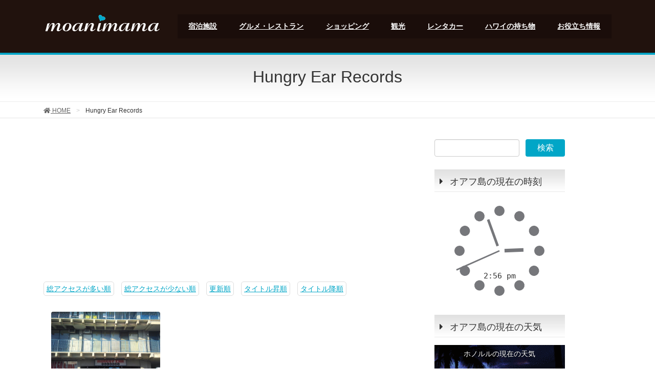

--- FILE ---
content_type: text/html; charset=UTF-8
request_url: https://moanimama.com/archives/tag/hungry-ear-records
body_size: 18054
content:
<!DOCTYPE html>
<html dir="ltr" lang="ja" prefix="og: https://ogp.me/ns#">
<head>
<meta charset="utf-8">
<meta http-equiv="X-UA-Compatible" content="IE=edge">
<meta name="robots" content="noimageindex">
<meta name="viewport" content="width=device-width, initial-scale=1">
<meta name="B-verify" content="8a3c635aef128e5b25b5f8f2f933e7bfc396c452" />

<title>Hungry Ear Records | オアフ島専門情報サイト：モアニママ</title>
	<style>img:is([sizes="auto" i], [sizes^="auto," i]) { contain-intrinsic-size: 3000px 1500px }</style>
	
		<!-- All in One SEO 4.9.1.1 - aioseo.com -->
	<meta name="robots" content="max-image-preview:large" />
	<link rel="canonical" href="https://moanimama.com/archives/tag/hungry-ear-records" />
	<meta name="generator" content="All in One SEO (AIOSEO) 4.9.1.1" />
		<script type="application/ld+json" class="aioseo-schema">
			{"@context":"https:\/\/schema.org","@graph":[{"@type":"BreadcrumbList","@id":"https:\/\/moanimama.com\/archives\/tag\/hungry-ear-records#breadcrumblist","itemListElement":[{"@type":"ListItem","@id":"https:\/\/moanimama.com#listItem","position":1,"name":"Home","item":"https:\/\/moanimama.com","nextItem":{"@type":"ListItem","@id":"https:\/\/moanimama.com\/archives\/tag\/hungry-ear-records#listItem","name":"Hungry Ear Records"}},{"@type":"ListItem","@id":"https:\/\/moanimama.com\/archives\/tag\/hungry-ear-records#listItem","position":2,"name":"Hungry Ear Records","previousItem":{"@type":"ListItem","@id":"https:\/\/moanimama.com#listItem","name":"Home"}}]},{"@type":"CollectionPage","@id":"https:\/\/moanimama.com\/archives\/tag\/hungry-ear-records#collectionpage","url":"https:\/\/moanimama.com\/archives\/tag\/hungry-ear-records","name":"Hungry Ear Records | \u30aa\u30a2\u30d5\u5cf6\u5c02\u9580\u60c5\u5831\u30b5\u30a4\u30c8\uff1a\u30e2\u30a2\u30cb\u30de\u30de","inLanguage":"ja","isPartOf":{"@id":"https:\/\/moanimama.com\/#website"},"breadcrumb":{"@id":"https:\/\/moanimama.com\/archives\/tag\/hungry-ear-records#breadcrumblist"}},{"@type":"Organization","@id":"https:\/\/moanimama.com\/#organization","name":"\u30aa\u30a2\u30d5\u5cf6\u5c02\u9580\u60c5\u5831\u30b5\u30a4\u30c8\uff1a\u30e2\u30a2\u30cb\u30de\u30de","description":"\u30aa\u30a2\u30d5\u5cf6\u7d042500\u7b87\u6240\u306e\u683c\u5b89\u4eba\u6c17\u304a\u3059\u3059\u3081\u30db\u30c6\u30eb\u3001\u30b3\u30f3\u30c9\u30df\u30cb\u30a2\u30e0\u3001\u30ec\u30b9\u30c8\u30e9\u30f3\u3001\u30d3\u30fc\u30c1\u3001\u30b7\u30e7\u30c3\u30d4\u30f3\u30b0\u30b9\u30dd\u30c3\u30c8\u306b\u95a2\u3059\u308b\u53e3\u30b3\u30df\u60c5\u5831\u3084\u30ec\u30f3\u30bf\u30ab\u30fc\u3001\u30c9\u30e9\u30a4\u30d6\u3001\u30c4\u30a2\u30fc\u3001\u30db\u30ce\u30eb\u30eb\u30af\u30c3\u30ad\u30fc\u306a\u3069\u304a\u5f79\u7acb\u3061\u60c5\u5831\u3092\u914d\u4fe1\u3057\u3066\u3044\u307e\u3059\u3002","url":"https:\/\/moanimama.com\/"},{"@type":"WebSite","@id":"https:\/\/moanimama.com\/#website","url":"https:\/\/moanimama.com\/","name":"\u30aa\u30a2\u30d5\u5cf6\u5c02\u9580\u60c5\u5831\u30b5\u30a4\u30c8\uff1a\u30e2\u30a2\u30cb\u30de\u30de","description":"\u30aa\u30a2\u30d5\u5cf6\u7d042500\u7b87\u6240\u306e\u683c\u5b89\u4eba\u6c17\u304a\u3059\u3059\u3081\u30db\u30c6\u30eb\u3001\u30b3\u30f3\u30c9\u30df\u30cb\u30a2\u30e0\u3001\u30ec\u30b9\u30c8\u30e9\u30f3\u3001\u30d3\u30fc\u30c1\u3001\u30b7\u30e7\u30c3\u30d4\u30f3\u30b0\u30b9\u30dd\u30c3\u30c8\u306b\u95a2\u3059\u308b\u53e3\u30b3\u30df\u60c5\u5831\u3084\u30ec\u30f3\u30bf\u30ab\u30fc\u3001\u30c9\u30e9\u30a4\u30d6\u3001\u30c4\u30a2\u30fc\u3001\u30db\u30ce\u30eb\u30eb\u30af\u30c3\u30ad\u30fc\u306a\u3069\u304a\u5f79\u7acb\u3061\u60c5\u5831\u3092\u914d\u4fe1\u3057\u3066\u3044\u307e\u3059\u3002","inLanguage":"ja","publisher":{"@id":"https:\/\/moanimama.com\/#organization"}}]}
		</script>
		<!-- All in One SEO -->

<link rel='dns-prefetch' href='//fonts.googleapis.com' />
<link rel="alternate" type="application/rss+xml" title="オアフ島専門情報サイト：モアニママ &raquo; フィード" href="https://moanimama.com/feed" />
<link rel="alternate" type="application/rss+xml" title="オアフ島専門情報サイト：モアニママ &raquo; コメントフィード" href="https://moanimama.com/comments/feed" />
<script type="text/javascript" id="wpp-js" src="https://moanimama.com/wp-content/plugins/wordpress-popular-posts/assets/js/wpp.min.js?ver=7.3.6" data-sampling="0" data-sampling-rate="100" data-api-url="https://moanimama.com/wp-json/wordpress-popular-posts" data-post-id="0" data-token="162fb7d184" data-lang="0" data-debug="0"></script>
<link rel="alternate" type="application/rss+xml" title="オアフ島専門情報サイト：モアニママ &raquo; Hungry Ear Records タグのフィード" href="https://moanimama.com/archives/tag/hungry-ear-records/feed" />
<meta name="description" content="Hungry Ear Records について オアフ島専門情報サイト：モアニママ オアフ島約2500箇所の格安人気おすすめホテル、コンドミニアム、レストラン、ビーチ、ショッピングスポットに関する口コミ情報やレンタカー、ドライブ、ツアー、ホノルルクッキーなどお役立ち情報を配信しています。" /><script type="text/javascript">
/* <![CDATA[ */
window._wpemojiSettings = {"baseUrl":"https:\/\/s.w.org\/images\/core\/emoji\/15.0.3\/72x72\/","ext":".png","svgUrl":"https:\/\/s.w.org\/images\/core\/emoji\/15.0.3\/svg\/","svgExt":".svg","source":{"concatemoji":"https:\/\/moanimama.com\/wp-includes\/js\/wp-emoji-release.min.js?ver=6.7.4"}};
/*! This file is auto-generated */
!function(i,n){var o,s,e;function c(e){try{var t={supportTests:e,timestamp:(new Date).valueOf()};sessionStorage.setItem(o,JSON.stringify(t))}catch(e){}}function p(e,t,n){e.clearRect(0,0,e.canvas.width,e.canvas.height),e.fillText(t,0,0);var t=new Uint32Array(e.getImageData(0,0,e.canvas.width,e.canvas.height).data),r=(e.clearRect(0,0,e.canvas.width,e.canvas.height),e.fillText(n,0,0),new Uint32Array(e.getImageData(0,0,e.canvas.width,e.canvas.height).data));return t.every(function(e,t){return e===r[t]})}function u(e,t,n){switch(t){case"flag":return n(e,"\ud83c\udff3\ufe0f\u200d\u26a7\ufe0f","\ud83c\udff3\ufe0f\u200b\u26a7\ufe0f")?!1:!n(e,"\ud83c\uddfa\ud83c\uddf3","\ud83c\uddfa\u200b\ud83c\uddf3")&&!n(e,"\ud83c\udff4\udb40\udc67\udb40\udc62\udb40\udc65\udb40\udc6e\udb40\udc67\udb40\udc7f","\ud83c\udff4\u200b\udb40\udc67\u200b\udb40\udc62\u200b\udb40\udc65\u200b\udb40\udc6e\u200b\udb40\udc67\u200b\udb40\udc7f");case"emoji":return!n(e,"\ud83d\udc26\u200d\u2b1b","\ud83d\udc26\u200b\u2b1b")}return!1}function f(e,t,n){var r="undefined"!=typeof WorkerGlobalScope&&self instanceof WorkerGlobalScope?new OffscreenCanvas(300,150):i.createElement("canvas"),a=r.getContext("2d",{willReadFrequently:!0}),o=(a.textBaseline="top",a.font="600 32px Arial",{});return e.forEach(function(e){o[e]=t(a,e,n)}),o}function t(e){var t=i.createElement("script");t.src=e,t.defer=!0,i.head.appendChild(t)}"undefined"!=typeof Promise&&(o="wpEmojiSettingsSupports",s=["flag","emoji"],n.supports={everything:!0,everythingExceptFlag:!0},e=new Promise(function(e){i.addEventListener("DOMContentLoaded",e,{once:!0})}),new Promise(function(t){var n=function(){try{var e=JSON.parse(sessionStorage.getItem(o));if("object"==typeof e&&"number"==typeof e.timestamp&&(new Date).valueOf()<e.timestamp+604800&&"object"==typeof e.supportTests)return e.supportTests}catch(e){}return null}();if(!n){if("undefined"!=typeof Worker&&"undefined"!=typeof OffscreenCanvas&&"undefined"!=typeof URL&&URL.createObjectURL&&"undefined"!=typeof Blob)try{var e="postMessage("+f.toString()+"("+[JSON.stringify(s),u.toString(),p.toString()].join(",")+"));",r=new Blob([e],{type:"text/javascript"}),a=new Worker(URL.createObjectURL(r),{name:"wpTestEmojiSupports"});return void(a.onmessage=function(e){c(n=e.data),a.terminate(),t(n)})}catch(e){}c(n=f(s,u,p))}t(n)}).then(function(e){for(var t in e)n.supports[t]=e[t],n.supports.everything=n.supports.everything&&n.supports[t],"flag"!==t&&(n.supports.everythingExceptFlag=n.supports.everythingExceptFlag&&n.supports[t]);n.supports.everythingExceptFlag=n.supports.everythingExceptFlag&&!n.supports.flag,n.DOMReady=!1,n.readyCallback=function(){n.DOMReady=!0}}).then(function(){return e}).then(function(){var e;n.supports.everything||(n.readyCallback(),(e=n.source||{}).concatemoji?t(e.concatemoji):e.wpemoji&&e.twemoji&&(t(e.twemoji),t(e.wpemoji)))}))}((window,document),window._wpemojiSettings);
/* ]]> */
</script>
<link rel='stylesheet' id='vkExUnit_common_style-css' href='https://moanimama.com/wp-content/plugins/vk-all-in-one-expansion-unit/assets/css/vkExUnit_style.css?ver=9.112.4.0' type='text/css' media='all' />
<style id='vkExUnit_common_style-inline-css' type='text/css'>
:root {--ver_page_top_button_url:url(https://moanimama.com/wp-content/plugins/vk-all-in-one-expansion-unit/assets/images/to-top-btn-icon.svg);}@font-face {font-weight: normal;font-style: normal;font-family: "vk_sns";src: url("https://moanimama.com/wp-content/plugins/vk-all-in-one-expansion-unit/inc/sns/icons/fonts/vk_sns.eot?-bq20cj");src: url("https://moanimama.com/wp-content/plugins/vk-all-in-one-expansion-unit/inc/sns/icons/fonts/vk_sns.eot?#iefix-bq20cj") format("embedded-opentype"),url("https://moanimama.com/wp-content/plugins/vk-all-in-one-expansion-unit/inc/sns/icons/fonts/vk_sns.woff?-bq20cj") format("woff"),url("https://moanimama.com/wp-content/plugins/vk-all-in-one-expansion-unit/inc/sns/icons/fonts/vk_sns.ttf?-bq20cj") format("truetype"),url("https://moanimama.com/wp-content/plugins/vk-all-in-one-expansion-unit/inc/sns/icons/fonts/vk_sns.svg?-bq20cj#vk_sns") format("svg");}
.veu_promotion-alert__content--text {border: 1px solid rgba(0,0,0,0.125);padding: 0.5em 1em;border-radius: var(--vk-size-radius);margin-bottom: var(--vk-margin-block-bottom);font-size: 0.875rem;}/* Alert Content部分に段落タグを入れた場合に最後の段落の余白を0にする */.veu_promotion-alert__content--text p:last-of-type{margin-bottom:0;margin-top: 0;}
</style>
<style id='wp-emoji-styles-inline-css' type='text/css'>

	img.wp-smiley, img.emoji {
		display: inline !important;
		border: none !important;
		box-shadow: none !important;
		height: 1em !important;
		width: 1em !important;
		margin: 0 0.07em !important;
		vertical-align: -0.1em !important;
		background: none !important;
		padding: 0 !important;
	}
</style>
<link rel='stylesheet' id='wp-block-library-css' href='https://moanimama.com/wp-includes/css/dist/block-library/style.min.css?ver=6.7.4' type='text/css' media='all' />
<link rel='stylesheet' id='aioseo/css/src/vue/standalone/blocks/table-of-contents/global.scss-css' href='https://moanimama.com/wp-content/plugins/all-in-one-seo-pack/dist/Lite/assets/css/table-of-contents/global.e90f6d47.css?ver=4.9.1.1' type='text/css' media='all' />
<style id='classic-theme-styles-inline-css' type='text/css'>
/*! This file is auto-generated */
.wp-block-button__link{color:#fff;background-color:#32373c;border-radius:9999px;box-shadow:none;text-decoration:none;padding:calc(.667em + 2px) calc(1.333em + 2px);font-size:1.125em}.wp-block-file__button{background:#32373c;color:#fff;text-decoration:none}
</style>
<style id='global-styles-inline-css' type='text/css'>
:root{--wp--preset--aspect-ratio--square: 1;--wp--preset--aspect-ratio--4-3: 4/3;--wp--preset--aspect-ratio--3-4: 3/4;--wp--preset--aspect-ratio--3-2: 3/2;--wp--preset--aspect-ratio--2-3: 2/3;--wp--preset--aspect-ratio--16-9: 16/9;--wp--preset--aspect-ratio--9-16: 9/16;--wp--preset--color--black: #000000;--wp--preset--color--cyan-bluish-gray: #abb8c3;--wp--preset--color--white: #ffffff;--wp--preset--color--pale-pink: #f78da7;--wp--preset--color--vivid-red: #cf2e2e;--wp--preset--color--luminous-vivid-orange: #ff6900;--wp--preset--color--luminous-vivid-amber: #fcb900;--wp--preset--color--light-green-cyan: #7bdcb5;--wp--preset--color--vivid-green-cyan: #00d084;--wp--preset--color--pale-cyan-blue: #8ed1fc;--wp--preset--color--vivid-cyan-blue: #0693e3;--wp--preset--color--vivid-purple: #9b51e0;--wp--preset--gradient--vivid-cyan-blue-to-vivid-purple: linear-gradient(135deg,rgba(6,147,227,1) 0%,rgb(155,81,224) 100%);--wp--preset--gradient--light-green-cyan-to-vivid-green-cyan: linear-gradient(135deg,rgb(122,220,180) 0%,rgb(0,208,130) 100%);--wp--preset--gradient--luminous-vivid-amber-to-luminous-vivid-orange: linear-gradient(135deg,rgba(252,185,0,1) 0%,rgba(255,105,0,1) 100%);--wp--preset--gradient--luminous-vivid-orange-to-vivid-red: linear-gradient(135deg,rgba(255,105,0,1) 0%,rgb(207,46,46) 100%);--wp--preset--gradient--very-light-gray-to-cyan-bluish-gray: linear-gradient(135deg,rgb(238,238,238) 0%,rgb(169,184,195) 100%);--wp--preset--gradient--cool-to-warm-spectrum: linear-gradient(135deg,rgb(74,234,220) 0%,rgb(151,120,209) 20%,rgb(207,42,186) 40%,rgb(238,44,130) 60%,rgb(251,105,98) 80%,rgb(254,248,76) 100%);--wp--preset--gradient--blush-light-purple: linear-gradient(135deg,rgb(255,206,236) 0%,rgb(152,150,240) 100%);--wp--preset--gradient--blush-bordeaux: linear-gradient(135deg,rgb(254,205,165) 0%,rgb(254,45,45) 50%,rgb(107,0,62) 100%);--wp--preset--gradient--luminous-dusk: linear-gradient(135deg,rgb(255,203,112) 0%,rgb(199,81,192) 50%,rgb(65,88,208) 100%);--wp--preset--gradient--pale-ocean: linear-gradient(135deg,rgb(255,245,203) 0%,rgb(182,227,212) 50%,rgb(51,167,181) 100%);--wp--preset--gradient--electric-grass: linear-gradient(135deg,rgb(202,248,128) 0%,rgb(113,206,126) 100%);--wp--preset--gradient--midnight: linear-gradient(135deg,rgb(2,3,129) 0%,rgb(40,116,252) 100%);--wp--preset--font-size--small: 13px;--wp--preset--font-size--medium: 20px;--wp--preset--font-size--large: 36px;--wp--preset--font-size--x-large: 42px;--wp--preset--spacing--20: 0.44rem;--wp--preset--spacing--30: 0.67rem;--wp--preset--spacing--40: 1rem;--wp--preset--spacing--50: 1.5rem;--wp--preset--spacing--60: 2.25rem;--wp--preset--spacing--70: 3.38rem;--wp--preset--spacing--80: 5.06rem;--wp--preset--shadow--natural: 6px 6px 9px rgba(0, 0, 0, 0.2);--wp--preset--shadow--deep: 12px 12px 50px rgba(0, 0, 0, 0.4);--wp--preset--shadow--sharp: 6px 6px 0px rgba(0, 0, 0, 0.2);--wp--preset--shadow--outlined: 6px 6px 0px -3px rgba(255, 255, 255, 1), 6px 6px rgba(0, 0, 0, 1);--wp--preset--shadow--crisp: 6px 6px 0px rgba(0, 0, 0, 1);}:where(.is-layout-flex){gap: 0.5em;}:where(.is-layout-grid){gap: 0.5em;}body .is-layout-flex{display: flex;}.is-layout-flex{flex-wrap: wrap;align-items: center;}.is-layout-flex > :is(*, div){margin: 0;}body .is-layout-grid{display: grid;}.is-layout-grid > :is(*, div){margin: 0;}:where(.wp-block-columns.is-layout-flex){gap: 2em;}:where(.wp-block-columns.is-layout-grid){gap: 2em;}:where(.wp-block-post-template.is-layout-flex){gap: 1.25em;}:where(.wp-block-post-template.is-layout-grid){gap: 1.25em;}.has-black-color{color: var(--wp--preset--color--black) !important;}.has-cyan-bluish-gray-color{color: var(--wp--preset--color--cyan-bluish-gray) !important;}.has-white-color{color: var(--wp--preset--color--white) !important;}.has-pale-pink-color{color: var(--wp--preset--color--pale-pink) !important;}.has-vivid-red-color{color: var(--wp--preset--color--vivid-red) !important;}.has-luminous-vivid-orange-color{color: var(--wp--preset--color--luminous-vivid-orange) !important;}.has-luminous-vivid-amber-color{color: var(--wp--preset--color--luminous-vivid-amber) !important;}.has-light-green-cyan-color{color: var(--wp--preset--color--light-green-cyan) !important;}.has-vivid-green-cyan-color{color: var(--wp--preset--color--vivid-green-cyan) !important;}.has-pale-cyan-blue-color{color: var(--wp--preset--color--pale-cyan-blue) !important;}.has-vivid-cyan-blue-color{color: var(--wp--preset--color--vivid-cyan-blue) !important;}.has-vivid-purple-color{color: var(--wp--preset--color--vivid-purple) !important;}.has-black-background-color{background-color: var(--wp--preset--color--black) !important;}.has-cyan-bluish-gray-background-color{background-color: var(--wp--preset--color--cyan-bluish-gray) !important;}.has-white-background-color{background-color: var(--wp--preset--color--white) !important;}.has-pale-pink-background-color{background-color: var(--wp--preset--color--pale-pink) !important;}.has-vivid-red-background-color{background-color: var(--wp--preset--color--vivid-red) !important;}.has-luminous-vivid-orange-background-color{background-color: var(--wp--preset--color--luminous-vivid-orange) !important;}.has-luminous-vivid-amber-background-color{background-color: var(--wp--preset--color--luminous-vivid-amber) !important;}.has-light-green-cyan-background-color{background-color: var(--wp--preset--color--light-green-cyan) !important;}.has-vivid-green-cyan-background-color{background-color: var(--wp--preset--color--vivid-green-cyan) !important;}.has-pale-cyan-blue-background-color{background-color: var(--wp--preset--color--pale-cyan-blue) !important;}.has-vivid-cyan-blue-background-color{background-color: var(--wp--preset--color--vivid-cyan-blue) !important;}.has-vivid-purple-background-color{background-color: var(--wp--preset--color--vivid-purple) !important;}.has-black-border-color{border-color: var(--wp--preset--color--black) !important;}.has-cyan-bluish-gray-border-color{border-color: var(--wp--preset--color--cyan-bluish-gray) !important;}.has-white-border-color{border-color: var(--wp--preset--color--white) !important;}.has-pale-pink-border-color{border-color: var(--wp--preset--color--pale-pink) !important;}.has-vivid-red-border-color{border-color: var(--wp--preset--color--vivid-red) !important;}.has-luminous-vivid-orange-border-color{border-color: var(--wp--preset--color--luminous-vivid-orange) !important;}.has-luminous-vivid-amber-border-color{border-color: var(--wp--preset--color--luminous-vivid-amber) !important;}.has-light-green-cyan-border-color{border-color: var(--wp--preset--color--light-green-cyan) !important;}.has-vivid-green-cyan-border-color{border-color: var(--wp--preset--color--vivid-green-cyan) !important;}.has-pale-cyan-blue-border-color{border-color: var(--wp--preset--color--pale-cyan-blue) !important;}.has-vivid-cyan-blue-border-color{border-color: var(--wp--preset--color--vivid-cyan-blue) !important;}.has-vivid-purple-border-color{border-color: var(--wp--preset--color--vivid-purple) !important;}.has-vivid-cyan-blue-to-vivid-purple-gradient-background{background: var(--wp--preset--gradient--vivid-cyan-blue-to-vivid-purple) !important;}.has-light-green-cyan-to-vivid-green-cyan-gradient-background{background: var(--wp--preset--gradient--light-green-cyan-to-vivid-green-cyan) !important;}.has-luminous-vivid-amber-to-luminous-vivid-orange-gradient-background{background: var(--wp--preset--gradient--luminous-vivid-amber-to-luminous-vivid-orange) !important;}.has-luminous-vivid-orange-to-vivid-red-gradient-background{background: var(--wp--preset--gradient--luminous-vivid-orange-to-vivid-red) !important;}.has-very-light-gray-to-cyan-bluish-gray-gradient-background{background: var(--wp--preset--gradient--very-light-gray-to-cyan-bluish-gray) !important;}.has-cool-to-warm-spectrum-gradient-background{background: var(--wp--preset--gradient--cool-to-warm-spectrum) !important;}.has-blush-light-purple-gradient-background{background: var(--wp--preset--gradient--blush-light-purple) !important;}.has-blush-bordeaux-gradient-background{background: var(--wp--preset--gradient--blush-bordeaux) !important;}.has-luminous-dusk-gradient-background{background: var(--wp--preset--gradient--luminous-dusk) !important;}.has-pale-ocean-gradient-background{background: var(--wp--preset--gradient--pale-ocean) !important;}.has-electric-grass-gradient-background{background: var(--wp--preset--gradient--electric-grass) !important;}.has-midnight-gradient-background{background: var(--wp--preset--gradient--midnight) !important;}.has-small-font-size{font-size: var(--wp--preset--font-size--small) !important;}.has-medium-font-size{font-size: var(--wp--preset--font-size--medium) !important;}.has-large-font-size{font-size: var(--wp--preset--font-size--large) !important;}.has-x-large-font-size{font-size: var(--wp--preset--font-size--x-large) !important;}
:where(.wp-block-post-template.is-layout-flex){gap: 1.25em;}:where(.wp-block-post-template.is-layout-grid){gap: 1.25em;}
:where(.wp-block-columns.is-layout-flex){gap: 2em;}:where(.wp-block-columns.is-layout-grid){gap: 2em;}
:root :where(.wp-block-pullquote){font-size: 1.5em;line-height: 1.6;}
</style>
<link rel='stylesheet' id='awesome-weather-css' href='https://moanimama.com/wp-content/plugins/awesome-weather/awesome-weather.css?ver=6.7.4' type='text/css' media='all' />
<style id='awesome-weather-inline-css' type='text/css'>
.awesome-weather-wrap { font-family: 'Open Sans', sans-serif; font-weight: 400; font-size: 14px; line-height: 14px; }
</style>
<link rel='stylesheet' id='opensans-googlefont-css' href='//fonts.googleapis.com/css?family=Open+Sans%3A400&#038;ver=6.7.4' type='text/css' media='all' />
<link rel='stylesheet' id='contact-form-7-css' href='https://moanimama.com/wp-content/plugins/contact-form-7/includes/css/styles.css?ver=6.1.4' type='text/css' media='all' />
<link rel='stylesheet' id='toc-screen-css' href='https://moanimama.com/wp-content/plugins/table-of-contents-plus/screen.min.css?ver=2411.1' type='text/css' media='all' />
<style id='toc-screen-inline-css' type='text/css'>
div#toc_container {background: #ffffff;border: 1px solid #ffffff;width: 100%;}
</style>
<link rel='stylesheet' id='wordpress-popular-posts-css-css' href='https://moanimama.com/wp-content/plugins/wordpress-popular-posts/assets/css/wpp.css?ver=7.3.6' type='text/css' media='all' />
<link rel='stylesheet' id='bootstrap-4-style-css' href='https://moanimama.com/wp-content/themes/lightning/library/bootstrap-4/css/bootstrap.min.css?ver=4.3.1' type='text/css' media='all' />
<link rel='stylesheet' id='lightning-design-style-css' href='https://moanimama.com/wp-content/themes/lightning/design-skin/origin2/css/style.css?ver=9.8.1' type='text/css' media='all' />
<style id='lightning-design-style-inline-css' type='text/css'>
.tagcloud a:before { font-family: "Font Awesome 5 Free";content: "\f02b";font-weight: bold; }
.media .media-body .media-heading a:hover { color:#01a6c7; }@media (min-width: 768px){.gMenu > li:before,.gMenu > li.menu-item-has-children::after { border-bottom-color:#3b2017 }.gMenu li li { background-color:#3b2017 }.gMenu li li a:hover { background-color:#01a6c7; }} /* @media (min-width: 768px) */.page-header { background-color:#01a6c7; }h2,.mainSection-title { border-top-color:#01a6c7; }h3:after,.subSection-title:after { border-bottom-color:#01a6c7; }ul.page-numbers li span.page-numbers.current { background-color:#01a6c7; }.pager li > a { border-color:#01a6c7;color:#01a6c7;}.pager li > a:hover { background-color:#01a6c7;color:#fff;}.siteFooter { border-top-color:#01a6c7; }dt { border-left-color:#01a6c7; }
</style>
<link rel='stylesheet' id='veu-cta-css' href='https://moanimama.com/wp-content/plugins/vk-all-in-one-expansion-unit/inc/call-to-action/package/assets/css/style.css?ver=9.112.4.0' type='text/css' media='all' />
<link rel='stylesheet' id='lightning-common-style-css' href='https://moanimama.com/wp-content/themes/lightning/assets/css/common.css?ver=9.8.1' type='text/css' media='all' />
<link rel='stylesheet' id='lightning-theme-style-css' href='https://moanimama.com/wp-content/themes/lightning_child/style.css?ver=9.8.1' type='text/css' media='all' />
<link rel='stylesheet' id='vk-font-awesome-css' href='https://moanimama.com/wp-content/themes/lightning/inc/font-awesome/package/versions/5/css/all.min.css?ver=5.11.2' type='text/css' media='all' />
<link rel='stylesheet' id='jquery.lightbox.min.css-css' href='https://moanimama.com/wp-content/plugins/wp-jquery-lightbox/lightboxes/wp-jquery-lightbox/styles/lightbox.min.css?ver=2.3.4' type='text/css' media='all' />
<link rel='stylesheet' id='jqlb-overrides-css' href='https://moanimama.com/wp-content/plugins/wp-jquery-lightbox/lightboxes/wp-jquery-lightbox/styles/overrides.css?ver=2.3.4' type='text/css' media='all' />
<style id='jqlb-overrides-inline-css' type='text/css'>

			#outerImageContainer {
				box-shadow: 0 0 4px 2px rgba(0,0,0,.2);
			}
			#imageContainer{
				padding: 6px;
			}
			#imageDataContainer {
				box-shadow: 0 -4px 0 0 #fff, 0 0 4px 2px rgba(0,0,0,.1);
				z-index: auto;
			}
			#prevArrow,
			#nextArrow{
				background-color: rgba(255,255,255,.7;
				color: #000000;
			}
</style>
<script type="text/javascript" src="https://moanimama.com/wp-includes/js/jquery/jquery.min.js?ver=3.7.1" id="jquery-core-js"></script>
<script type="text/javascript" src="https://moanimama.com/wp-includes/js/jquery/jquery-migrate.min.js?ver=3.4.1" id="jquery-migrate-js"></script>
<link rel="https://api.w.org/" href="https://moanimama.com/wp-json/" /><link rel="alternate" title="JSON" type="application/json" href="https://moanimama.com/wp-json/wp/v2/tags/1366" /><link rel="EditURI" type="application/rsd+xml" title="RSD" href="https://moanimama.com/xmlrpc.php?rsd" />
<meta name="generator" content="WordPress 6.7.4" />
<link rel="stylesheet" href="/wp-content/plugins/cs-shop/cs-shop.css" type="text/css" />
<script type="text/javascript">
(function(url){
	if(/(?:Chrome\/26\.0\.1410\.63 Safari\/537\.31|WordfenceTestMonBot)/.test(navigator.userAgent)){ return; }
	var addEvent = function(evt, handler) {
		if (window.addEventListener) {
			document.addEventListener(evt, handler, false);
		} else if (window.attachEvent) {
			document.attachEvent('on' + evt, handler);
		}
	};
	var removeEvent = function(evt, handler) {
		if (window.removeEventListener) {
			document.removeEventListener(evt, handler, false);
		} else if (window.detachEvent) {
			document.detachEvent('on' + evt, handler);
		}
	};
	var evts = 'contextmenu dblclick drag dragend dragenter dragleave dragover dragstart drop keydown keypress keyup mousedown mousemove mouseout mouseover mouseup mousewheel scroll'.split(' ');
	var logHuman = function() {
		if (window.wfLogHumanRan) { return; }
		window.wfLogHumanRan = true;
		var wfscr = document.createElement('script');
		wfscr.type = 'text/javascript';
		wfscr.async = true;
		wfscr.src = url + '&r=' + Math.random();
		(document.getElementsByTagName('head')[0]||document.getElementsByTagName('body')[0]).appendChild(wfscr);
		for (var i = 0; i < evts.length; i++) {
			removeEvent(evts[i], logHuman);
		}
	};
	for (var i = 0; i < evts.length; i++) {
		addEvent(evts[i], logHuman);
	}
})('//moanimama.com/?wordfence_lh=1&hid=BB794E711856AA5B56425BCF516CA780');
</script>            <style id="wpp-loading-animation-styles">@-webkit-keyframes bgslide{from{background-position-x:0}to{background-position-x:-200%}}@keyframes bgslide{from{background-position-x:0}to{background-position-x:-200%}}.wpp-widget-block-placeholder,.wpp-shortcode-placeholder{margin:0 auto;width:60px;height:3px;background:#dd3737;background:linear-gradient(90deg,#dd3737 0%,#571313 10%,#dd3737 100%);background-size:200% auto;border-radius:3px;-webkit-animation:bgslide 1s infinite linear;animation:bgslide 1s infinite linear}</style>
            <style id="lightning-color-custom-for-plugins" type="text/css">/* ltg theme common */.color_key_bg,.color_key_bg_hover:hover{background-color: #01a6c7;}.color_key_txt,.color_key_txt_hover:hover{color: #01a6c7;}.color_key_border,.color_key_border_hover:hover{border-color: #01a6c7;}.color_key_dark_bg,.color_key_dark_bg_hover:hover{background-color: #3b2017;}.color_key_dark_txt,.color_key_dark_txt_hover:hover{color: #3b2017;}.color_key_dark_border,.color_key_dark_border_hover:hover{border-color: #3b2017;}</style><style type="text/css" id="custom-background-css">
body.custom-background { background-image: url("https://japan2020.link/wp-content/uploads/2016/11/bg.jpg"); background-position: center top; background-size: auto; background-repeat: repeat-y; background-attachment: scroll; }
</style>
	<style id="lightning-common-style-custom" type="text/css">/* ltg common custom */ :root {--color-key:#01a6c7;--color-key-dark:#3b2017;}.bbp-submit-wrapper .button.submit { background-color:#3b2017 ; }.bbp-submit-wrapper .button.submit:hover { background-color:#01a6c7 ; }.veu_color_txt_key { color:#3b2017 ; }.veu_color_bg_key { background-color:#3b2017 ; }.veu_color_border_key { border-color:#3b2017 ; }.btn-default { border-color:#01a6c7;color:#01a6c7;}.btn-default:focus,.btn-default:hover { border-color:#01a6c7;background-color: #01a6c7; }.btn-primary { background-color:#01a6c7;border-color:#3b2017; }.btn-primary:focus,.btn-primary:hover { background-color:#3b2017;border-color:#01a6c7; }</style><!-- [ VK All in One Expansion Unit OGP ] -->
<meta property="og:site_name" content="オアフ島専門情報サイト：モアニママ" />
<meta property="og:url" content="https://moanimama.com/archives/2047" />
<meta property="og:title" content="Hungry Ear Records | オアフ島専門情報サイト：モアニママ" />
<meta property="og:description" content="Hungry Ear Records について オアフ島専門情報サイト：モアニママ オアフ島約2500箇所の格安人気おすすめホテル、コンドミニアム、レストラン、ビーチ、ショッピングスポットに関する口コミ情報やレンタカー、ドライブ、ツアー、ホノルルクッキーなどお役立ち情報を配信しています。" />
<meta property="og:type" content="article" />
<meta property="og:image" content="/wp-content/themes/lightning_child/images/ogp.jpg" />
<!-- [ / VK All in One Expansion Unit OGP ] -->
<!-- [ VK All in One Expansion Unit twitter card ] -->
<meta name="twitter:card" content="summary_large_image">
<meta name="twitter:description" content="Hungry Ear Records について オアフ島専門情報サイト：モアニママ オアフ島約2500箇所の格安人気おすすめホテル、コンドミニアム、レストラン、ビーチ、ショッピングスポットに関する口コミ情報やレンタカー、ドライブ、ツアー、ホノルルクッキーなどお役立ち情報を配信しています。">
<meta name="twitter:title" content="Hungry Ear Records | オアフ島専門情報サイト：モアニママ">
<meta name="twitter:url" content="https://moanimama.com/archives/2047">
	<meta name="twitter:image" content="/wp-content/themes/lightning_child/images/ogp.jpg">
	<meta name="twitter:domain" content="moanimama.com">
	<!-- [ / VK All in One Expansion Unit twitter card ] -->
			<style type="text/css">/* VK CSS Customize */.page-header{background-image:url(/wp-content/themes/lightning_child/images/bg/h1-bg.jpg);background-repeat:repeat-x;background-color:#fff;}a{color:#337ab7;text-decoration:underline;}.mark, mark{margin:0 2px;padding:2px 5px;-moz-border-radius:0 0 3px 9px;-webkit-border-radius:0;border-radius:0 0 3px 9px;background-size:100%;background:-moz-linear-gradient(88.4deg, #fece68, #fd9e2e 30%, rgba(0, 0, 0, 0) 30.1%, rgba(0, 0, 0, 0));background:-webkit-linear-gradient(88.4deg, #fece68, #fd9e2e 30%, rgba(0, 0, 0, 0) 30.1%, rgba(0, 0, 0, 0));background:linear-gradient(1.6deg, #fece68, #fd9e2e 30%, rgba(0, 0, 0, 0) 30.1%, rgba(0, 0, 0, 0));}@media (min-width:768px){ul.gMenu{float:right;}ul.gMenu a{background-image:url(/wp-content/themes/lightning_child/images/bg/headnavi.png);background-repeat:repeat;}ul.gMenu > li a:hover{background-image:url(/wp-content/themes/lightning_child/images/bg/headnavi.png);background-repeat:repeat;}ul.gMenu > li a:hover .gMenu_description{color:#337ab7;}ul.gMenu > li > a{border-bottom:none;}ul.gMenu > li > a:hover:after, ul.gMenu > li.current-post-ancestor > a:after, ul.gMenu > li.current-menu-item > a:after, ul.gMenu > li.current-menu-parent > a:after, ul.gMenu > li.current-menu-ancestor > a:after, ul.gMenu > li.current_page_parent > a:after, ul.gMenu > li.current_page_ancestor > a:after{content:".";line-height:0;border-bottom:1px solid #337ab7;bottom:0px;display:block;overflow:hidden;position:absolute;width:100%;left:0;}ul.gMenu > li > ul.sub-menu li a:hover{background-color:#000000;}}.nav > li > a{position:relative;display:block;padding:10px 15px;background-image:url(/wp-content/themes/lightning_child/images/bg/headnavi.png);background-repeat:repeat;color:#ffffff;}.nav > li > a:focus, .nav > li > a:hover{text-decoration:none;}.bottomad{position:relative;margin:10px 0 10px;padding:10px 10px 10px 10px;-moz-border-radius:10px;-webkit-border-radius:10px;border-radius:10px;border:5px solid #01a6c7;background:#f5f5f5;}/* End VK CSS Customize */</style>
			<script type="text/javascript" language="javascript">
    var vc_pid = "884713615";
</script><script type="text/javascript" src="//aml.valuecommerce.com/vcdal.js"></script>
<script async src="//pagead2.googlesyndication.com/pagead/js/adsbygoogle.js"></script>
<script>
     (adsbygoogle = window.adsbygoogle || []).push({
          google_ad_client: "ca-pub-3786657274152998",
          enable_page_level_ads: true
     });
</script>
</head>
<body class="archive tag tag-hungry-ear-records tag-1366 custom-background sidebar-fix bootstrap4 device-pc fa_v5_css post-type-post">
<a class="skip-link screen-reader-text" href="#main">コンテンツへスキップ</a>
<a class="skip-link screen-reader-text" href="#main">ナビゲーションに移動</a>
<header class="siteHeader">
		<div class="container siteHeadContainer">
		<div class="navbar-header">
						<p class="navbar-brand siteHeader_logo">
			<a href="https://moanimama.com/">
				<span><img src="http://moanimama.com/wp-content/uploads/2017/10/logo.png" alt="オアフ島専門情報サイト：モアニママ" /></span>
			</a>
			</p>
								</div>

		<div id="gMenu_outer" class="gMenu_outer"><nav class="menu-%e3%82%b0%e3%83%ad%e3%83%bc%e3%83%90%e3%83%ab%e3%83%8a%e3%83%93%e3%82%b2%e3%83%bc%e3%82%b7%e3%83%a7%e3%83%b3-container"><ul id="menu-%e3%82%b0%e3%83%ad%e3%83%bc%e3%83%90%e3%83%ab%e3%83%8a%e3%83%93%e3%82%b2%e3%83%bc%e3%82%b7%e3%83%a7%e3%83%b3" class="menu gMenu vk-menu-acc"><li id="menu-item-11386" class="menu-item menu-item-type-post_type menu-item-object-page"><a href="https://moanimama.com/usefulinformation/accommodationsearch"><strong class="gMenu_name">宿泊施設</strong></a></li>
<li id="menu-item-11389" class="menu-item menu-item-type-post_type menu-item-object-page"><a href="https://moanimama.com/usefulinformation/oafu-gourmet"><strong class="gMenu_name">グルメ・レストラン</strong></a></li>
<li id="menu-item-11388" class="menu-item menu-item-type-post_type menu-item-object-page"><a href="https://moanimama.com/usefulinformation/oafu-shopping"><strong class="gMenu_name">ショッピング</strong></a></li>
<li id="menu-item-11387" class="menu-item menu-item-type-post_type menu-item-object-page"><a href="https://moanimama.com/usefulinformation/oafu-tourism"><strong class="gMenu_name">観光</strong></a></li>
<li id="menu-item-10958" class="menu-item menu-item-type-post_type menu-item-object-post"><a href="https://moanimama.com/archives/10899"><strong class="gMenu_name">レンタカー</strong></a></li>
<li id="menu-item-11401" class="menu-item menu-item-type-post_type menu-item-object-page"><a href="https://moanimama.com/usefulinformation/inventorycheck"><strong class="gMenu_name">ハワイの持ち物</strong></a></li>
<li id="menu-item-11152" class="menu-item menu-item-type-post_type menu-item-object-page"><a href="https://moanimama.com/usefulinformation"><strong class="gMenu_name">お役立ち情報</strong></a></li>
</ul></nav></div>	</div>
	</header>

<div class="section page-header"><div class="container"><div class="row"><div class="col-md-12">
<h1 class="page-header_pageTitle">
Hungry Ear Records</h1>
</div></div></div></div><!-- [ /.page-header ] -->
<!-- [ .breadSection ] -->
<div class="section breadSection">
<div class="container">
<div class="row">
<ol class="breadcrumb" itemtype="http://schema.org/BreadcrumbList"><li id="panHome" itemprop="itemListElement" itemscope itemtype="http://schema.org/ListItem"><a itemprop="item" href="https://moanimama.com/"><span itemprop="name"><i class="fa fa-home"></i> HOME</span></a></li><li><span>Hungry Ear Records</span></li></ol>
</div>
</div>
</div>
<!-- [ /.breadSection ] -->
<div class="section siteContent">
<div class="container">
<div class="row">

<div class="col-md-8 mainSection" id="main" role="main">


<div style="margin : 0px 0px 10px 0px">
<!-- AD -->
<script async src="//pagead2.googlesyndication.com/pagead/js/adsbygoogle.js"></script>
<!-- aq02 -->
<ins class="adsbygoogle"
     style="display:block"
     data-ad-client="ca-pub-3786657274152998"
     data-ad-slot="1688154462"
     data-ad-format="auto"></ins>
<script>
(adsbygoogle = window.adsbygoogle || []).push({});
</script>
<!-- AD -->
</div>

<ul class="list-inline spacer">
<li><a href="https://moanimama.com/archives/tag/hungry-ear-records?meta_key=views&orderby=meta_value_num&order=DESC&paged=false">総アクセスが多い順</a></li>
<li><a href="https://moanimama.com/archives/tag/hungry-ear-records?meta_key=views&orderby=meta_value_num&order=ASC&paged=false">総アクセスが少ない順</a></li>
<li><a href="https://moanimama.com/archives/tag/hungry-ear-records?orderby=modified&paged=false">更新順</a></li>
<li><a href="https://moanimama.com/archives/tag/hungry-ear-records?order=ASC&orderby=title&paged=false">タイトル昇順</a></li>
<li><a href="https://moanimama.com/archives/tag/hungry-ear-records?order=DESC&orderby=title&paged=false">タイトル降順</a></li>
</ul>

 
<div class="postList">


                  <div class="col-xs-12 col-sm-4 col-md-4">
<div class="preview-panel">

			<a href="https://moanimama.com/archives/2047">
		<img width="600" height="400" src="https://moanimama.com/wp-content/uploads/2016/11/2047.jpg" class="media-object wp-post-image" alt="" decoding="async" fetchpriority="high" />		</a>

		<div class="preview-panel-content">
	
<div class="entry-meta">




<span class="entry-meta_items entry-meta_updated"><i class="fa fa-calendar" aria-hidden="true"></i> 最終更新日時 : <span class="updated">2016年12月5日
2,109 view
</span></span>


<span class="entry-meta_items entry-meta_items_term"><a href="https://moanimama.com/archives/category/oahu-shopping/honolulu-shopping" class="btn btn-xs btn-primary">ホノルルショッピング</a></span>
</div>		<h4><a href="https://moanimama.com/archives/2047">ハングリーイヤーレコード( Hungry Ear Records )ホノルルショッピングのインスタと口コミ</a></h4>
		<!--
		<div><a href="https://moanimama.com/archives/2047" class="btn btn-default btn-sm">続きを読む</a></div>
		-->   
	</div>


</div>
</div>        
    
    
  <div style="clear: both;"></div>

  
  
</div><!-- [ /.postList ] -->


    <aside class="row veu_insertAds after">
    <div class="col-md-6">
    <script async src="//pagead2.googlesyndication.com/pagead/js/adsbygoogle.js"></script>
    <!-- moanimama-inleft -->
    <ins class="adsbygoogle"
         style="display:block"
         data-ad-client="ca-pub-3786657274152998"
         data-ad-slot="9738605268"
         data-ad-format="auto"></ins>
    <script>
    (adsbygoogle = window.adsbygoogle || []).push({});
    </script>
    </div>
    <div class="col-md-6">
    <script async src="//pagead2.googlesyndication.com/pagead/js/adsbygoogle.js"></script>
    <!-- moanimama-inright -->
    <ins class="adsbygoogle"
         style="display:block"
         data-ad-client="ca-pub-3786657274152998"
         data-ad-slot="2215338468"
         data-ad-format="auto"></ins>
    <script>
    (adsbygoogle = window.adsbygoogle || []).push({});
    </script>
    </div>
    </aside>
    
    <h2><i class="fa fa-chevron-circle-right" aria-hidden="true"></i> ハワイ旅行お役立ち情報</h2>
<div class="row">

<div class="col-xs-12 col-sm-4 col-md-4">
<div class="preview-panel">
<a href="/usefulinformation/accommodationsearch">
<img src="/wp-content/themes/lightning_child/images/guide/guide02.jpg" class="img-responsive" alt="">
</a>
<div class="preview-panel-content">
<h4><i class="fa fa-building-o" aria-hidden="true"></i> 人気ホテル検索</h4>
<p>人気のホテル、コンドミアム、ホステルを検索</p>
<p style="text-align: center;"><a href="/usefulinformation/accommodationsearch" class="btn btn-default">詳細を確認する</a></p>
</div>
</div>
</div>

<div class="col-xs-12 col-sm-4 col-md-4">
<div class="preview-panel">
<a href="/usefulinformation/oafu-gourmet">
<img src="/wp-content/themes/lightning_child/images/guide/guide10.jpg" class="img-responsive" alt="">
</a>
<div class="preview-panel-content">
<h4><i class="fa fa-cutlery" aria-hidden="true"></i> 人気グルメ検索</h4>
<p>ロコモコやフリフリチキンなど現地の味を堪能！</p>
<p style="text-align: center;"><a href="/usefulinformation/oafu-gourmet" class="btn btn-default">詳細を確認する</a></p>
</div>
</div>
</div>

<div class="col-xs-12 col-sm-4 col-md-4">
<div class="preview-panel">
<a href="/usefulinformation/oafu-shopping">
<img src="/wp-content/themes/lightning_child/images/guide/guide09.jpg" class="img-responsive" alt="">
</a>
<div class="preview-panel-content">
<h4><i class="fa fa-shopping-cart" aria-hidden="true"></i> 人気店舗検索</h4>
<p>効率よくショッピングするなら事前の下調べ！</p>
<p style="text-align: center;"><a href="/usefulinformation/oafu-shopping" class="btn btn-default">詳細を確認する</a></p>
</div>
</div>
</div>

<div style="clear: both;"></div>

<div class="col-xs-12 col-sm-4 col-md-4">
<div class="preview-panel">
<a href="/usefulinformation/oafu-tourism">
<img src="/wp-content/themes/lightning_child/images/guide/guide08.jpg" class="img-responsive" alt="">
</a>
<div class="preview-panel-content">
<h4><i class="fa fa-leaf" aria-hidden="true"></i> 人気観光スポット検索</h4>
<p>エメラルドグリーンに輝くビーチで満喫しよう！</p>
<p style="text-align: center;"><a href="/usefulinformation/oafu-tourism" class="btn btn-default">詳細を確認する</a></p>
</div>
</div>
</div>

<div class="col-xs-12 col-sm-4 col-md-4">
<div class="preview-panel">
<a href="/archives/10150">
<img src="/wp-content/themes/lightning_child/images/guide/guide13.jpg" class="img-responsive" alt="">
</a>
<div class="preview-panel-content">
<h4><i class="fa fa-credit-card" aria-hidden="true"></i> お得なクレジットカード</h4>
<p>特典いっぱい！ハワイでお得なクレジットカード</p>
<p style="text-align: center;"><a href="/archives/10150" class="btn btn-default">詳細を確認する</a></p>
</div>
</div>
</div>

<div class="col-xs-12 col-sm-4 col-md-4">
<div class="preview-panel">
<a href="/usefulinformation/overseastravelinsurance">
<img src="/wp-content/themes/lightning_child/images/guide/guide05.jpg" class="img-responsive" alt="">
</a>
<div class="preview-panel-content">
<h4><i class="fa fa-hospital-o" aria-hidden="true"></i> 万が一に役に立つ海外旅行保険</h4>
<p>高額な医療費やスマホの盗難・損害への備え</p>
<p style="text-align: center;"><a href="/usefulinformation/overseastravelinsurance" class="btn btn-default">詳細を確認する</a></p>
</div>
</div>
</div>

<div style="clear: both;"></div>

<div class="col-xs-12 col-sm-4 col-md-4">
<div class="preview-panel">
<a href="/usefulinformation/inventorycheck">
<img src="/wp-content/themes/lightning_child/images/guide/guide01.jpg" class="img-responsive" alt="">
</a>
<div class="preview-panel-content">
<h4><i class="fa fa-plane" aria-hidden="true"></i> 渡航前の準備</h4>
<p>ハワイ旅行に必要な最新アイテムリスト</p>
<p style="text-align: center;"><a href="/usefulinformation/inventorycheck" class="btn btn-default">詳細を確認する</a></p>
</div>
</div>
</div>

<div class="col-xs-12 col-sm-4 col-md-4">
<div class="preview-panel">
<a href="/usefulinformation/carrental-trafficsign">
<img src="/wp-content/themes/lightning_child/images/guide/guide03.jpg" class="img-responsive" alt="">
</a>
<div class="preview-panel-content">
<h4><i class="fa fa-car" aria-hidden="true"></i> 交通ルール</h4>
<p>レンタカー、交通ルール、交通標識をご紹介</p>
<p style="text-align: center;"><a href="/usefulinformation/carrental-trafficsign" class="btn btn-default">詳細を確認する</a></p>
</div>
</div>
</div>

<div class="col-xs-12 col-sm-4 col-md-4">
<div class="preview-panel">
<a href="/ilostmypassportwhiletraveling">
<img src="/wp-content/themes/lightning_child/images/guide/guide06.jpg" class="img-responsive" alt="">
</a>
<div class="preview-panel-content">
<h4><i class="fa fa-exclamation-triangle" aria-hidden="true"></i> 盗難・紛失</h4>
<p>パスポート紛失時の二つの再発行手順について</p>
<p style="text-align: center;"><a href="/ilostmypassportwhiletraveling" class="btn btn-default">詳細を確認する</a></p>
</div>
</div>
</div>

<div style="clear: both;"></div>

<div class="col-xs-12 col-sm-4 col-md-4">
<div class="preview-panel">
<a href="/usefulinformation/security">
<img src="/wp-content/themes/lightning_child/images/guide/guide07.jpg" class="img-responsive" alt="">
</a>
<div class="preview-panel-content">
<h4><i class="fa fa-eye" aria-hidden="true"></i> 治安対策</h4>
<p>置き引きや車上荒らしになどに注意して！</p>
<p style="text-align: center;"><a href="/usefulinformation/security" class="btn btn-default">詳細を確認する</a></p>
</div>
</div>
</div>

<div class="col-xs-12 col-sm-4 col-md-4">
<div class="preview-panel">
<a href="/usefulinformation/communication">
<img src="/wp-content/themes/lightning_child/images/guide/guide04.jpg" class="img-responsive" alt="">
</a>
<div class="preview-panel-content">
<h4><i class="fa fa-comments-o" aria-hidden="true"></i> 会話・言語</h4>
<p>もしもの時の英語でのコミュニケーション</p>
<p style="text-align: center;"><a href="/usefulinformation/communication" class="btn btn-default">詳細を確認する</a></p>
</div>
</div>
</div>

<div class="col-xs-12 col-sm-4 col-md-4">
<div class="preview-panel">
<a href="/usefulinformation/weatherforecast">
<img src="/wp-content/themes/lightning_child/images/guide/guide11.jpg" class="img-responsive" alt="">
</a>
<div class="preview-panel-content">
<h4><i class="fa fa-cloud" aria-hidden="true"></i> 天気</h4>
<p>オアフ島の現在の天気をエリア別に配信中</p>
<p style="text-align: center;"><a href="/usefulinformation/weatherforecast" class="btn btn-default">詳細を確認する</a></p>
</div>
</div>
</div>

<div style="clear: both;"></div>

</div>    <!-- 新着ホテル編集情報 -->

            
            

            
                
<h2><i class="fa fa-building-o" aria-hidden="true"></i> アクセス数が高い人気の宿泊施設</h2>
                    <div class="postList">
                                                    <div class="col-xs-12 col-sm-4 col-md-4">
<div class="preview-panel">

			<a href="https://moanimama.com/archives/136">
		<img width="1200" height="800" src="https://moanimama.com/wp-content/uploads/2016/11/hiltonhawaiianvillage01.jpg" class="media-object wp-post-image" alt="ヒルトンハワイアンビレッジワイキキビーチリゾート" decoding="async" loading="lazy" srcset="https://moanimama.com/wp-content/uploads/2016/11/hiltonhawaiianvillage01.jpg 1200w, https://moanimama.com/wp-content/uploads/2016/11/hiltonhawaiianvillage01-768x512.jpg 768w" sizes="auto, (max-width: 1200px) 100vw, 1200px" />		</a>

		<div class="preview-panel-content">
	
<div class="entry-meta">




<span class="entry-meta_items entry-meta_updated"><i class="fa fa-calendar" aria-hidden="true"></i> 最終更新日時 : <span class="updated">2017年9月11日
5,085 view
</span></span>


<span class="entry-meta_items entry-meta_items_term"><a href="https://moanimama.com/archives/category/oahu-accommodation/honolulu-accommodation/honolulu-hotel" class="btn btn-xs btn-primary">ホノルルホテル</a></span>
</div>		<h4><a href="https://moanimama.com/archives/136">ヒルトンハワイアンビレッジの口コミとおすすめ格安プラン</a></h4>
		<!--
		<div><a href="https://moanimama.com/archives/136" class="btn btn-default btn-sm">続きを読む</a></div>
		-->   
	</div>


</div>
</div>                                                    <div class="col-xs-12 col-sm-4 col-md-4">
<div class="preview-panel">

			<a href="https://moanimama.com/archives/203">
		<img width="600" height="400" src="https://moanimama.com/wp-content/uploads/2016/11/203.jpg" class="media-object wp-post-image" alt="" decoding="async" loading="lazy" />		</a>

		<div class="preview-panel-content">
	
<div class="entry-meta">




<span class="entry-meta_items entry-meta_updated"><i class="fa fa-calendar" aria-hidden="true"></i> 最終更新日時 : <span class="updated">2017年6月7日
3,846 view
</span></span>


<span class="entry-meta_items entry-meta_items_term"><a href="https://moanimama.com/archives/category/oahu-accommodation/honolulu-accommodation/honolulu-hotel" class="btn btn-xs btn-primary">ホノルルホテル</a></span>
</div>		<h4><a href="https://moanimama.com/archives/203">ヒルトングランドバケーションズグランドアイランダーの口コミとおすすめ格安プラン</a></h4>
		<!--
		<div><a href="https://moanimama.com/archives/203" class="btn btn-default btn-sm">続きを読む</a></div>
		-->   
	</div>


</div>
</div>                                                    <div class="col-xs-12 col-sm-4 col-md-4">
<div class="preview-panel">

			<a href="https://moanimama.com/archives/58">
		<img width="600" height="400" src="https://moanimama.com/wp-content/uploads/2016/11/58.jpg" class="media-object wp-post-image" alt="" decoding="async" loading="lazy" />		</a>

		<div class="preview-panel-content">
	
<div class="entry-meta">




<span class="entry-meta_items entry-meta_updated"><i class="fa fa-calendar" aria-hidden="true"></i> 最終更新日時 : <span class="updated">2017年5月1日
3,806 view
</span></span>


<span class="entry-meta_items entry-meta_items_term"><a href="https://moanimama.com/archives/category/oahu-accommodation/kapolei-accommodation/kapolei-hotel" class="btn btn-xs btn-primary">カポレイホテル</a></span>
</div>		<h4><a href="https://moanimama.com/archives/58">フォーシーズンズリゾートオアフアットコオリナ( Four Seasons Resort Oahu at Ko Olina )のインスタと口コミ</a></h4>
		<!--
		<div><a href="https://moanimama.com/archives/58" class="btn btn-default btn-sm">続きを読む</a></div>
		-->   
	</div>


</div>
</div><div style="clear: both;"></div>
                                                    <div class="col-xs-12 col-sm-4 col-md-4">
<div class="preview-panel">

			<a href="https://moanimama.com/archives/233">
		<img width="600" height="400" src="https://moanimama.com/wp-content/uploads/2016/11/233-1.jpg" class="media-object wp-post-image" alt="" decoding="async" loading="lazy" />		</a>

		<div class="preview-panel-content">
	
<div class="entry-meta">




<span class="entry-meta_items entry-meta_updated"><i class="fa fa-calendar" aria-hidden="true"></i> 最終更新日時 : <span class="updated">2017年10月1日
3,722 view
</span></span>


<span class="entry-meta_items entry-meta_items_term"><a href="https://moanimama.com/archives/category/oahu-accommodation/honolulu-accommodation/honolulu-condo" class="btn btn-xs btn-primary">ホノルルコンドミアム</a></span>
</div>		<h4><a href="https://moanimama.com/archives/233">カイアロハアパートメントホテルのインスタと口コミ</a></h4>
		<!--
		<div><a href="https://moanimama.com/archives/233" class="btn btn-default btn-sm">続きを読む</a></div>
		-->   
	</div>


</div>
</div>                                                    <div class="col-xs-12 col-sm-4 col-md-4">
<div class="preview-panel">

			<a href="https://moanimama.com/archives/111">
		<img width="600" height="400" src="https://moanimama.com/wp-content/uploads/2016/11/111.jpg" class="media-object wp-post-image" alt="" decoding="async" loading="lazy" />		</a>

		<div class="preview-panel-content">
	
<div class="entry-meta">




<span class="entry-meta_items entry-meta_updated"><i class="fa fa-calendar" aria-hidden="true"></i> 最終更新日時 : <span class="updated">2016年11月21日
3,515 view
</span></span>


<span class="entry-meta_items entry-meta_items_term"><a href="https://moanimama.com/archives/category/oahu-accommodation/laie-accommodation/laie-camp" class="btn btn-xs btn-primary">ライエキャンプ場</a></span>
</div>		<h4><a href="https://moanimama.com/archives/111">マラエカハナビーチキャンプグラウンド( Malaekahana Beach Campground )のインスタと口コミ</a></h4>
		<!--
		<div><a href="https://moanimama.com/archives/111" class="btn btn-default btn-sm">続きを読む</a></div>
		-->   
	</div>


</div>
</div>                                                    <div class="col-xs-12 col-sm-4 col-md-4">
<div class="preview-panel">

			<a href="https://moanimama.com/archives/187">
		<img width="1034" height="729" src="https://moanimama.com/wp-content/uploads/2016/11/187head.jpg" class="media-object wp-post-image" alt="ロイヤルグローブホテルの口コミと格安プラン" decoding="async" loading="lazy" srcset="https://moanimama.com/wp-content/uploads/2016/11/187head.jpg 1034w, https://moanimama.com/wp-content/uploads/2016/11/187head-768x541.jpg 768w" sizes="auto, (max-width: 1034px) 100vw, 1034px" />		</a>

		<div class="preview-panel-content">
	
<div class="entry-meta">




<span class="entry-meta_items entry-meta_updated"><i class="fa fa-calendar" aria-hidden="true"></i> 最終更新日時 : <span class="updated">2017年6月7日
3,386 view
</span></span>


<span class="entry-meta_items entry-meta_items_term"><a href="https://moanimama.com/archives/category/oahu-accommodation/honolulu-accommodation/honolulu-hotel" class="btn btn-xs btn-primary">ホノルルホテル</a></span>
</div>		<h4><a href="https://moanimama.com/archives/187">ロイヤルグローブホテルの口コミとおすすめ格安プラン</a></h4>
		<!--
		<div><a href="https://moanimama.com/archives/187" class="btn btn-default btn-sm">続きを読む</a></div>
		-->   
	</div>


</div>
</div><div style="clear: both;"></div>
                        
<div style="clear: both;"></div>

                    </div><!-- [ /.postList ] -->

                
            
                        
            <a href="/archives/category/oahu-accommodation?meta_key=views&orderby=meta_value_num&order=DESC" class="btn btn-primary btn-lg btn-block">オアフ島の宿泊施設情報を全て確認する</a>
            
<!-- 新着ホテル編集情報 -->

<!-- 新着グルメ編集情報 -->

            
            

            
                
<h2><i class="fa fa-cutlery" aria-hidden="true"></i> アクセス数が高い人気のグルメ</h2>
                    <div class="postList">
                                                    <div class="col-xs-12 col-sm-4 col-md-4">
<div class="preview-panel">

			<a href="https://moanimama.com/archives/893">
		<img width="600" height="400" src="https://moanimama.com/wp-content/uploads/2016/11/893.jpg" class="media-object wp-post-image" alt="" decoding="async" loading="lazy" />		</a>

		<div class="preview-panel-content">
	
<div class="entry-meta">




<span class="entry-meta_items entry-meta_updated"><i class="fa fa-calendar" aria-hidden="true"></i> 最終更新日時 : <span class="updated">2017年7月24日
4,478 view
</span></span>


<span class="entry-meta_items entry-meta_items_term"><a href="https://moanimama.com/archives/category/ohafu-gourmet/honolulu-gourmet" class="btn btn-xs btn-primary">ホノルルグルメ</a></span>
</div>		<h4><a href="https://moanimama.com/archives/893">ワンプラスワンドライブイン( One Plus One Drive Inn )ホノルルグルメのインスタと口コミ</a></h4>
		<!--
		<div><a href="https://moanimama.com/archives/893" class="btn btn-default btn-sm">続きを読む</a></div>
		-->   
	</div>


</div>
</div>                                                    <div class="col-xs-12 col-sm-4 col-md-4">
<div class="preview-panel">

			<a href="https://moanimama.com/archives/913">
		<img width="600" height="400" src="https://moanimama.com/wp-content/uploads/2016/11/913.jpg" class="media-object wp-post-image" alt="" decoding="async" loading="lazy" />		</a>

		<div class="preview-panel-content">
	
<div class="entry-meta">




<span class="entry-meta_items entry-meta_updated"><i class="fa fa-calendar" aria-hidden="true"></i> 最終更新日時 : <span class="updated">2017年6月3日
4,214 view
</span></span>


<span class="entry-meta_items entry-meta_items_term"><a href="https://moanimama.com/archives/category/ohafu-gourmet/honolulu-gourmet" class="btn btn-xs btn-primary">ホノルルグルメ</a></span>
</div>		<h4><a href="https://moanimama.com/archives/913">パイズデリ( Pai&#8217;s Deli )ホノルルグルメのインスタと口コミ</a></h4>
		<!--
		<div><a href="https://moanimama.com/archives/913" class="btn btn-default btn-sm">続きを読む</a></div>
		-->   
	</div>


</div>
</div>                                                    <div class="col-xs-12 col-sm-4 col-md-4">
<div class="preview-panel">

			<a href="https://moanimama.com/archives/1438">
		<img width="600" height="400" src="https://moanimama.com/wp-content/uploads/2016/11/1438.jpg" class="media-object wp-post-image" alt="" decoding="async" loading="lazy" />		</a>

		<div class="preview-panel-content">
	
<div class="entry-meta">




<span class="entry-meta_items entry-meta_updated"><i class="fa fa-calendar" aria-hidden="true"></i> 最終更新日時 : <span class="updated">2017年9月1日
4,073 view
</span></span>


<span class="entry-meta_items entry-meta_items_term"><a href="https://moanimama.com/archives/category/ohafu-gourmet/haleiwa-gourmet" class="btn btn-xs btn-primary">ハレイワグルメ</a></span>
</div>		<h4><a href="https://moanimama.com/archives/1438">アナフルズシェイブアイス( Anahulu&#8217;s Shave Ice )ハレイワグルメのインスタと口コミ</a></h4>
		<!--
		<div><a href="https://moanimama.com/archives/1438" class="btn btn-default btn-sm">続きを読む</a></div>
		-->   
	</div>


</div>
</div><div style="clear: both;"></div>
                                                    <div class="col-xs-12 col-sm-4 col-md-4">
<div class="preview-panel">

			<a href="https://moanimama.com/archives/320">
		<img width="600" height="400" src="https://moanimama.com/wp-content/uploads/2016/11/320.jpg" class="media-object wp-post-image" alt="" decoding="async" loading="lazy" />		</a>

		<div class="preview-panel-content">
	
<div class="entry-meta">




<span class="entry-meta_items entry-meta_updated"><i class="fa fa-calendar" aria-hidden="true"></i> 最終更新日時 : <span class="updated">2017年6月28日
3,928 view
</span></span>


<span class="entry-meta_items entry-meta_items_term"><a href="https://moanimama.com/archives/category/ohafu-gourmet/honolulu-gourmet" class="btn btn-xs btn-primary">ホノルルグルメ</a></span>
</div>		<h4><a href="https://moanimama.com/archives/320">アサージオ（アラモアナ店）の口コミと日本語予約</a></h4>
		<!--
		<div><a href="https://moanimama.com/archives/320" class="btn btn-default btn-sm">続きを読む</a></div>
		-->   
	</div>


</div>
</div>                                                    <div class="col-xs-12 col-sm-4 col-md-4">
<div class="preview-panel">

			<a href="https://moanimama.com/archives/1003">
		<img width="600" height="400" src="https://moanimama.com/wp-content/uploads/2016/11/1003.jpg" class="media-object wp-post-image" alt="" decoding="async" loading="lazy" />		</a>

		<div class="preview-panel-content">
	
<div class="entry-meta">




<span class="entry-meta_items entry-meta_updated"><i class="fa fa-calendar" aria-hidden="true"></i> 最終更新日時 : <span class="updated">2017年6月28日
3,662 view
</span></span>


<span class="entry-meta_items entry-meta_items_term"><a href="https://moanimama.com/archives/category/ohafu-gourmet/honolulu-gourmet" class="btn btn-xs btn-primary">ホノルルグルメ</a></span>
</div>		<h4><a href="https://moanimama.com/archives/1003">ロイズハワイカイ本店の口コミと日本語予約</a></h4>
		<!--
		<div><a href="https://moanimama.com/archives/1003" class="btn btn-default btn-sm">続きを読む</a></div>
		-->   
	</div>


</div>
</div>                                                    <div class="col-xs-12 col-sm-4 col-md-4">
<div class="preview-panel">

			<a href="https://moanimama.com/archives/275">
		<img width="600" height="400" src="https://moanimama.com/wp-content/uploads/2016/11/275.jpg" class="media-object wp-post-image" alt="" decoding="async" loading="lazy" />		</a>

		<div class="preview-panel-content">
	
<div class="entry-meta">




<span class="entry-meta_items entry-meta_updated"><i class="fa fa-calendar" aria-hidden="true"></i> 最終更新日時 : <span class="updated">2016年11月30日
3,341 view
</span></span>


<span class="entry-meta_items entry-meta_items_term"><a href="https://moanimama.com/archives/category/ohafu-gourmet/honolulu-gourmet" class="btn btn-xs btn-primary">ホノルルグルメ</a></span>
</div>		<h4><a href="https://moanimama.com/archives/275">アヒアサシン( Ahi Assassins )ホノルルグルメのインスタと口コミ</a></h4>
		<!--
		<div><a href="https://moanimama.com/archives/275" class="btn btn-default btn-sm">続きを読む</a></div>
		-->   
	</div>


</div>
</div><div style="clear: both;"></div>
                        
<div style="clear: both;"></div>

                    </div><!-- [ /.postList ] -->

                
            
                        
            <a href="/archives/category/ohafu-gourmet?meta_key=views&orderby=meta_value_num&order=DESC" class="btn btn-primary btn-lg btn-block">オアフ島のグルメ情報を全て確認する</a>
            
<!-- 新着グルメ編集情報 -->

<!-- 新着ショッピング編集情報 -->

            
            

            
                
<h2><i class="fa fa-shopping-cart" aria-hidden="true"></i> アクセス数が高い人気のショッピング</h2>
                    <div class="postList">
                                                    <div class="col-xs-12 col-sm-4 col-md-4">
<div class="preview-panel">

			<a href="https://moanimama.com/archives/2126">
		<img width="600" height="400" src="https://moanimama.com/wp-content/uploads/2016/11/noinstagram.jpg" class="media-object wp-post-image" alt="" decoding="async" loading="lazy" />		</a>

		<div class="preview-panel-content">
	
<div class="entry-meta">




<span class="entry-meta_items entry-meta_updated"><i class="fa fa-calendar" aria-hidden="true"></i> 最終更新日時 : <span class="updated">2016年12月5日
4,854 view
</span></span>


<span class="entry-meta_items entry-meta_items_term"><a href="https://moanimama.com/archives/category/oahu-shopping/haleiwa-shopping" class="btn btn-xs btn-primary">ハレイワショッピング</a></span>
</div>		<h4><a href="https://moanimama.com/archives/2126">ノースショアマカダミアナッツカンパニー( North Shore Macadamia Nut Company )ハレイワショッピングのインスタと口コミ</a></h4>
		<!--
		<div><a href="https://moanimama.com/archives/2126" class="btn btn-default btn-sm">続きを読む</a></div>
		-->   
	</div>


</div>
</div>                                                    <div class="col-xs-12 col-sm-4 col-md-4">
<div class="preview-panel">

			<a href="https://moanimama.com/archives/2068">
		<img width="600" height="400" src="https://moanimama.com/wp-content/uploads/2016/11/noinstagram.jpg" class="media-object wp-post-image" alt="" decoding="async" loading="lazy" />		</a>

		<div class="preview-panel-content">
	
<div class="entry-meta">




<span class="entry-meta_items entry-meta_updated"><i class="fa fa-calendar" aria-hidden="true"></i> 最終更新日時 : <span class="updated">2016年12月5日
4,098 view
</span></span>


<span class="entry-meta_items entry-meta_items_term"><a href="https://moanimama.com/archives/category/oahu-shopping/honolulu-shopping" class="btn btn-xs btn-primary">ホノルルショッピング</a></span>
</div>		<h4><a href="https://moanimama.com/archives/2068">マカイギフトアウトレット( Makai Gift Outlet )ホノルルショッピングのインスタと口コミ</a></h4>
		<!--
		<div><a href="https://moanimama.com/archives/2068" class="btn btn-default btn-sm">続きを読む</a></div>
		-->   
	</div>


</div>
</div>                                                    <div class="col-xs-12 col-sm-4 col-md-4">
<div class="preview-panel">

			<a href="https://moanimama.com/archives/2006">
		<img width="600" height="400" src="https://moanimama.com/wp-content/uploads/2016/11/noinstagram.jpg" class="media-object wp-post-image" alt="" decoding="async" loading="lazy" />		</a>

		<div class="preview-panel-content">
	
<div class="entry-meta">




<span class="entry-meta_items entry-meta_updated"><i class="fa fa-calendar" aria-hidden="true"></i> 最終更新日時 : <span class="updated">2016年12月5日
3,570 view
</span></span>


<span class="entry-meta_items entry-meta_items_term"><a href="https://moanimama.com/archives/category/oahu-shopping/honolulu-shopping" class="btn btn-xs btn-primary">ホノルルショッピング</a></span>
</div>		<h4><a href="https://moanimama.com/archives/2006">J＆Lトレーディングハウス( J&#038;L Trading House Inc )ホノルルショッピングのインスタと口コミ</a></h4>
		<!--
		<div><a href="https://moanimama.com/archives/2006" class="btn btn-default btn-sm">続きを読む</a></div>
		-->   
	</div>


</div>
</div><div style="clear: both;"></div>
                                                    <div class="col-xs-12 col-sm-4 col-md-4">
<div class="preview-panel">

			<a href="https://moanimama.com/archives/2067">
		<img width="600" height="400" src="https://moanimama.com/wp-content/uploads/2016/11/2067.jpg" class="media-object wp-post-image" alt="" decoding="async" loading="lazy" />		</a>

		<div class="preview-panel-content">
	
<div class="entry-meta">




<span class="entry-meta_items entry-meta_updated"><i class="fa fa-calendar" aria-hidden="true"></i> 最終更新日時 : <span class="updated">2017年5月11日
3,412 view
</span></span>


<span class="entry-meta_items entry-meta_items_term"><a href="https://moanimama.com/archives/category/oahu-shopping/honolulu-shopping" class="btn btn-xs btn-primary">ホノルルショッピング</a></span>
</div>		<h4><a href="https://moanimama.com/archives/2067">ザネイビーエクスチェンジモールアットパールハーバー( The Navy Exchange Mall at Pearl Harbor )ホノルルショッピングのインスタと口コミ</a></h4>
		<!--
		<div><a href="https://moanimama.com/archives/2067" class="btn btn-default btn-sm">続きを読む</a></div>
		-->   
	</div>


</div>
</div>                                                    <div class="col-xs-12 col-sm-4 col-md-4">
<div class="preview-panel">

			<a href="https://moanimama.com/archives/2119">
		<img width="600" height="400" src="https://moanimama.com/wp-content/uploads/2016/11/2119.jpg" class="media-object wp-post-image" alt="" decoding="async" loading="lazy" />		</a>

		<div class="preview-panel-content">
	
<div class="entry-meta">




<span class="entry-meta_items entry-meta_updated"><i class="fa fa-calendar" aria-hidden="true"></i> 最終更新日時 : <span class="updated">2017年3月10日
3,362 view
</span></span>


<span class="entry-meta_items entry-meta_items_term"><a href="https://moanimama.com/archives/category/oahu-shopping/haleiwa-shopping" class="btn btn-xs btn-primary">ハレイワショッピング</a></span>
</div>		<h4><a href="https://moanimama.com/archives/2119">ハレイワタウンセンター( Haleiwa Town Center )ハレイワショッピングのインスタと口コミ</a></h4>
		<!--
		<div><a href="https://moanimama.com/archives/2119" class="btn btn-default btn-sm">続きを読む</a></div>
		-->   
	</div>


</div>
</div>                                                    <div class="col-xs-12 col-sm-4 col-md-4">
<div class="preview-panel">

			<a href="https://moanimama.com/archives/2144">
		<img width="600" height="400" src="https://moanimama.com/wp-content/uploads/2016/11/2144.jpg" class="media-object wp-post-image" alt="" decoding="async" loading="lazy" />		</a>

		<div class="preview-panel-content">
	
<div class="entry-meta">




<span class="entry-meta_items entry-meta_updated"><i class="fa fa-calendar" aria-hidden="true"></i> 最終更新日時 : <span class="updated">2016年12月5日
3,177 view
</span></span>


<span class="entry-meta_items entry-meta_items_term"><a href="https://moanimama.com/archives/category/oahu-shopping/waipafu-shopping" class="btn btn-xs btn-primary">ワイパフショッピング</a></span>
</div>		<h4><a href="https://moanimama.com/archives/2144">セイバーズワイパフ店( Savers )ワイパフショッピングのインスタと口コミ</a></h4>
		<!--
		<div><a href="https://moanimama.com/archives/2144" class="btn btn-default btn-sm">続きを読む</a></div>
		-->   
	</div>


</div>
</div><div style="clear: both;"></div>
                        
<div style="clear: both;"></div>

                    </div><!-- [ /.postList ] -->

                
            
                        
            <a href="/archives/category/oahu-shopping?meta_key=views&orderby=meta_value_num&order=DESC" class="btn btn-primary btn-lg btn-block">オアフ島のショッピング施設情報を全て確認する</a>
            
<!-- 新着ショッピング編集情報 -->

<!-- 新着観光スポット編集情報 -->

            
            

            
                
<h2><i class="fa fa-picture-o" aria-hidden="true"></i> アクセス数が高い人気の観光スポット</h2>
                    <div class="postList">
                                                    <div class="col-xs-12 col-sm-4 col-md-4">
<div class="preview-panel">

			<a href="https://moanimama.com/archives/2269">
		<img width="600" height="400" src="https://moanimama.com/wp-content/uploads/2016/11/2269.jpg" class="media-object wp-post-image" alt="" decoding="async" loading="lazy" />		</a>

		<div class="preview-panel-content">
	
<div class="entry-meta">




<span class="entry-meta_items entry-meta_updated"><i class="fa fa-calendar" aria-hidden="true"></i> 最終更新日時 : <span class="updated">2017年6月11日
4,231 view
</span></span>


<span class="entry-meta_items entry-meta_items_term"><a href="https://moanimama.com/archives/category/oahu-tourism/honolulu-tourism" class="btn btn-xs btn-primary">ホノルル観光スポット</a></span>
</div>		<h4><a href="https://moanimama.com/archives/2269">リケケフォールズ( Likeke Falls )ホノルル観光スポットのインスタと口コミ</a></h4>
		<!--
		<div><a href="https://moanimama.com/archives/2269" class="btn btn-default btn-sm">続きを読む</a></div>
		-->   
	</div>


</div>
</div>                                                    <div class="col-xs-12 col-sm-4 col-md-4">
<div class="preview-panel">

			<a href="https://moanimama.com/archives/2222">
		<img width="1200" height="800" src="https://moanimama.com/wp-content/uploads/2016/11/daiamondhead07.jpg" class="media-object wp-post-image" alt="美しいダイヤモンドヘッドからの眺め" decoding="async" loading="lazy" srcset="https://moanimama.com/wp-content/uploads/2016/11/daiamondhead07.jpg 1200w, https://moanimama.com/wp-content/uploads/2016/11/daiamondhead07-768x512.jpg 768w" sizes="auto, (max-width: 1200px) 100vw, 1200px" />		</a>

		<div class="preview-panel-content">
	
<div class="entry-meta">




<span class="entry-meta_items entry-meta_updated"><i class="fa fa-calendar" aria-hidden="true"></i> 最終更新日時 : <span class="updated">2018年4月24日
3,334 view
</span></span>


<span class="entry-meta_items entry-meta_items_term"><a href="https://moanimama.com/archives/category/oahu-tourism/honolulu-tourism" class="btn btn-xs btn-primary">ホノルル観光スポット</a></span>
</div>		<h4><a href="https://moanimama.com/archives/2222">ダイヤモンドヘッド頂上から撮影したホノルルの絶景</a></h4>
		<!--
		<div><a href="https://moanimama.com/archives/2222" class="btn btn-default btn-sm">続きを読む</a></div>
		-->   
	</div>


</div>
</div>                                                    <div class="col-xs-12 col-sm-4 col-md-4">
<div class="preview-panel">

			<a href="https://moanimama.com/archives/2285">
		<img width="1200" height="800" src="https://moanimama.com/wp-content/uploads/2016/11/lanikaibeach01-1.jpg" class="media-object wp-post-image" alt="ラニカイビーチ( Lanikai Beach )カイルア観光全米No1に輝いたの天国の海" decoding="async" loading="lazy" srcset="https://moanimama.com/wp-content/uploads/2016/11/lanikaibeach01-1.jpg 1200w, https://moanimama.com/wp-content/uploads/2016/11/lanikaibeach01-1-768x512.jpg 768w" sizes="auto, (max-width: 1200px) 100vw, 1200px" />		</a>

		<div class="preview-panel-content">
	
<div class="entry-meta">




<span class="entry-meta_items entry-meta_updated"><i class="fa fa-calendar" aria-hidden="true"></i> 最終更新日時 : <span class="updated">2018年4月29日
3,304 view
</span></span>


<span class="entry-meta_items entry-meta_items_term"><a href="https://moanimama.com/archives/category/oahu-tourism/kailua-tourism" class="btn btn-xs btn-primary">カイルア観光スポット</a></span>
</div>		<h4><a href="https://moanimama.com/archives/2285">ラニカイビーチ( Lanikai Beach )カイルア観光全米No1に輝いたの天国の海</a></h4>
		<!--
		<div><a href="https://moanimama.com/archives/2285" class="btn btn-default btn-sm">続きを読む</a></div>
		-->   
	</div>


</div>
</div><div style="clear: both;"></div>
                                                    <div class="col-xs-12 col-sm-4 col-md-4">
<div class="preview-panel">

			<a href="https://moanimama.com/archives/2214">
		<img width="1200" height="800" src="https://moanimama.com/wp-content/uploads/2016/11/hitachitree01.jpg" class="media-object wp-post-image" alt="この木なんの木気になる木　日立の樹" decoding="async" loading="lazy" srcset="https://moanimama.com/wp-content/uploads/2016/11/hitachitree01.jpg 1200w, https://moanimama.com/wp-content/uploads/2016/11/hitachitree01-768x512.jpg 768w" sizes="auto, (max-width: 1200px) 100vw, 1200px" />		</a>

		<div class="preview-panel-content">
	
<div class="entry-meta">




<span class="entry-meta_items entry-meta_updated"><i class="fa fa-calendar" aria-hidden="true"></i> 最終更新日時 : <span class="updated">2017年5月8日
3,273 view
</span></span>


<span class="entry-meta_items entry-meta_items_term"><a href="https://moanimama.com/archives/category/oahu-tourism/honolulu-tourism" class="btn btn-xs btn-primary">ホノルル観光スポット</a></span>
</div>		<h4><a href="https://moanimama.com/archives/2214">モアナルアガーデンズパーク( Moanalua Gardens Park )この木なんの木、日立の樹</a></h4>
		<!--
		<div><a href="https://moanimama.com/archives/2214" class="btn btn-default btn-sm">続きを読む</a></div>
		-->   
	</div>


</div>
</div>                                                    <div class="col-xs-12 col-sm-4 col-md-4">
<div class="preview-panel">

			<a href="https://moanimama.com/archives/2209">
		<img width="600" height="400" src="https://moanimama.com/wp-content/uploads/2016/11/2209.jpg" class="media-object wp-post-image" alt="" decoding="async" loading="lazy" />		</a>

		<div class="preview-panel-content">
	
<div class="entry-meta">




<span class="entry-meta_items entry-meta_updated"><i class="fa fa-calendar" aria-hidden="true"></i> 最終更新日時 : <span class="updated">2016年12月5日
3,117 view
</span></span>


<span class="entry-meta_items entry-meta_items_term"><a href="https://moanimama.com/archives/category/oahu-tourism/honolulu-tourism" class="btn btn-xs btn-primary">ホノルル観光スポット</a></span>
</div>		<h4><a href="https://moanimama.com/archives/2209">フォートシャフター( Fort Shafter )ホノルル観光スポットのインスタと口コミ</a></h4>
		<!--
		<div><a href="https://moanimama.com/archives/2209" class="btn btn-default btn-sm">続きを読む</a></div>
		-->   
	</div>


</div>
</div>                                                    <div class="col-xs-12 col-sm-4 col-md-4">
<div class="preview-panel">

			<a href="https://moanimama.com/archives/2302">
		<img width="600" height="400" src="https://moanimama.com/wp-content/uploads/2016/11/2302.jpg" class="media-object wp-post-image" alt="" decoding="async" loading="lazy" />		</a>

		<div class="preview-panel-content">
	
<div class="entry-meta">




<span class="entry-meta_items entry-meta_updated"><i class="fa fa-calendar" aria-hidden="true"></i> 最終更新日時 : <span class="updated">2016年12月5日
2,891 view
</span></span>


<span class="entry-meta_items entry-meta_items_term"><a href="https://moanimama.com/archives/category/oahu-tourism/haleiwa-tourism" class="btn btn-xs btn-primary">ハレイワ観光スポット</a></span>
</div>		<h4><a href="https://moanimama.com/archives/2302">プアエナポイントビーチパーク( Pua&#8217;ena Point Beach Park )ハレイワ観光スポットのインスタと口コミ</a></h4>
		<!--
		<div><a href="https://moanimama.com/archives/2302" class="btn btn-default btn-sm">続きを読む</a></div>
		-->   
	</div>


</div>
</div><div style="clear: both;"></div>
                        
<div style="clear: both;"></div>

                    </div><!-- [ /.postList ] -->

                
            
                        
            <a href="/archives/category/oahu-tourism?meta_key=views&orderby=meta_value_num&order=DESC" class="btn btn-primary btn-lg btn-block">オアフ島の観光スポット情報を全て確認する</a>
            
            
<!-- 新着観光スポット編集情報 -->
</div><!-- [ /.mainSection ] -->

<div class="col-md-3 col-md-offset-1 subSection">

<aside class="widget popular-posts" id="wpp-3">

</aside>
<aside class="widget widget_search" id="search-2"><form role="search" method="get" id="searchform" class="searchform" action="https://moanimama.com/">
				<div>
					<label class="screen-reader-text" for="s">検索:</label>
					<input type="text" value="" name="s" id="s" />
					<input type="submit" id="searchsubmit" value="検索" />
				</div>
			</form></aside><aside class="widget coolclock" id="coolclock-widget-2"><h1 class="widget-title subSection-title"><i class="fa fa-caret-right" aria-hidden="true"></i> オアフ島の現在の時刻</h1><div class="coolclock-container" style="width:200px;height:auto;margin-right:auto;margin-left:auto"><!--[if lte IE 8]><script type="text/javascript" src="https://moanimama.com/wp-content/plugins/coolclock/js/excanvas.min.js"></script><![endif]-->
<canvas class="CoolClock:mister:100::-10:showDigital::"></canvas></div></aside><aside class="widget widget_awesomeweatherwidget" id="awesomeweatherwidget-2"><h1 class="widget-title subSection-title"><i class="fa fa-caret-right" aria-hidden="true"></i> オアフ島の現在の天気</h1><div id="awe-ajax-awesome-weather-honolulu-us" class="awe-ajax-awesome-weather-honolulu-us awe-weather-ajax-wrap" style=""><div class="awe-loading"><i class="wi wi-day-sunny"></i></div></div><script type="text/javascript"> jQuery(document).ready(function() { awe_ajax_load({"id":"awesome-weather-honolulu-us","locale":false,"location":"Honolulu, US","owm_city_id":"5856195","override_title":"\u30db\u30ce\u30eb\u30eb\u306e\u73fe\u5728\u306e\u5929\u6c17","size":"wide","units":"C","forecast_days":"5","hide_stats":0,"show_link":0,"background":"\/wp-content\/themes\/lightning_child\/images\/bg\/wetherbg.gif","custom_bg_color":"","use_user_location":0,"allow_user_to_change":0,"show_icons":0,"extended_url":false,"extended_text":false,"background_by_weather":0,"text_color":"#ffffff","hide_attribution":1,"skip_geolocate":0,"latlng":"","ajaxurl":"https:\/\/moanimama.com\/wp-admin\/admin-ajax.php","via_ajax":1}); }); </script></aside><aside class="widget widget_text" id="text-2">			<div class="textwidget"><div align="center">
<a href="https://px.a8.net/svt/ejp?a8mat=2NUZD2+48F16Q+2ZBM+5ZU29" target="_blank">
<img border="0" width="300" height="250" alt="" src="https://www28.a8.net/svt/bgt?aid=161009030256&wid=003&eno=01&mid=s00000013909001007000&mc=1"></a>
<img border="0" width="1" height="1" src="https://www18.a8.net/0.gif?a8mat=2NUZD2+48F16Q+2ZBM+5ZU29" alt="">
</div></div>
		</aside></div><!-- [ /.subSection ] -->

</div><!-- [ /.row ] -->
</div><!-- [ /.container ] -->
</div><!-- [ /.siteContent ] -->
 

<footer class="section siteFooter">
    <div class="footerMenu">
       <div class="container">
            <nav class="menu-%e3%83%95%e3%83%83%e3%82%bf%e3%83%bc%e3%83%8a%e3%83%93%e3%82%b2%e3%83%bc%e3%82%b7%e3%83%a7%e3%83%b3-container"><ul id="menu-%e3%83%95%e3%83%83%e3%82%bf%e3%83%bc%e3%83%8a%e3%83%93%e3%82%b2%e3%83%bc%e3%82%b7%e3%83%a7%e3%83%b3" class="menu nav"><li id="menu-item-11385" class="menu-item menu-item-type-post_type menu-item-object-page menu-item-11385"><a href="https://moanimama.com/usefulinformation/accommodationsearch">宿泊施設</a></li>
<li id="menu-item-11384" class="menu-item menu-item-type-post_type menu-item-object-page menu-item-11384"><a href="https://moanimama.com/usefulinformation/oafu-gourmet">グルメ・レストラン</a></li>
<li id="menu-item-11383" class="menu-item menu-item-type-post_type menu-item-object-page menu-item-11383"><a href="https://moanimama.com/usefulinformation/oafu-shopping">ショッピング</a></li>
<li id="menu-item-11382" class="menu-item menu-item-type-post_type menu-item-object-page menu-item-11382"><a href="https://moanimama.com/usefulinformation/oafu-tourism">観光</a></li>
<li id="menu-item-6904" class="menu-item menu-item-type-post_type menu-item-object-page menu-item-6904"><a href="https://moanimama.com/usefulinformation">オアフ島旅行お役立ち情報</a></li>
<li id="menu-item-6903" class="menu-item menu-item-type-post_type menu-item-object-page menu-item-6903"><a href="https://moanimama.com/aboutmoanimama">モアニママについて</a></li>
<li id="menu-item-6902" class="menu-item menu-item-type-post_type menu-item-object-page menu-item-6902"><a href="https://moanimama.com/contactme">お問い合わせ</a></li>
</ul></nav>        </div>
    </div>
    <div class="container sectionBox">
        <div class="row ">
            <div class="col-md-4"></div><div class="col-md-4"></div><div class="col-md-4"></div>        </div>
    </div>
    <div class="sectionBox copySection">
        <div class="row">
            <div class="col-md-12 text-center">
            Copyright &copy; モアニママ All Rights Reserved.
            </div>
        </div>
    </div>
</footer>
<div id="vk-mobile-nav-menu-btn" class="vk-mobile-nav-menu-btn">MENU</div><div class="vk-mobile-nav" id="vk-mobile-nav"><nav class="global-nav"><ul id="menu-%e3%82%b0%e3%83%ad%e3%83%bc%e3%83%90%e3%83%ab%e3%83%8a%e3%83%93%e3%82%b2%e3%83%bc%e3%82%b7%e3%83%a7%e3%83%b3-1" class="vk-menu-acc  menu"><li id="menu-item-11386" class="menu-item menu-item-type-post_type menu-item-object-page menu-item-11386"><a href="https://moanimama.com/usefulinformation/accommodationsearch">宿泊施設</a></li>
<li id="menu-item-11389" class="menu-item menu-item-type-post_type menu-item-object-page menu-item-11389"><a href="https://moanimama.com/usefulinformation/oafu-gourmet">グルメ・レストラン</a></li>
<li id="menu-item-11388" class="menu-item menu-item-type-post_type menu-item-object-page menu-item-11388"><a href="https://moanimama.com/usefulinformation/oafu-shopping">ショッピング</a></li>
<li id="menu-item-11387" class="menu-item menu-item-type-post_type menu-item-object-page menu-item-11387"><a href="https://moanimama.com/usefulinformation/oafu-tourism">観光</a></li>
<li id="menu-item-10958" class="menu-item menu-item-type-post_type menu-item-object-post menu-item-10958"><a href="https://moanimama.com/archives/10899">レンタカー</a></li>
<li id="menu-item-11401" class="menu-item menu-item-type-post_type menu-item-object-page menu-item-11401"><a href="https://moanimama.com/usefulinformation/inventorycheck">ハワイの持ち物</a></li>
<li id="menu-item-11152" class="menu-item menu-item-type-post_type menu-item-object-page menu-item-11152"><a href="https://moanimama.com/usefulinformation">お役立ち情報</a></li>
</ul></nav></div><a href="#top" id="page_top" class="page_top_btn">PAGE TOP</a><link rel='stylesheet' id='coolclock-css' href='https://moanimama.com/wp-content/plugins/coolclock/css/coolclock.min.css?ver=6.7.4' type='text/css' media='all' />
<script type="module"  src="https://moanimama.com/wp-content/plugins/all-in-one-seo-pack/dist/Lite/assets/table-of-contents.95d0dfce.js?ver=4.9.1.1" id="aioseo/js/src/vue/standalone/blocks/table-of-contents/frontend.js-js"></script>
<script type="text/javascript" src="https://moanimama.com/wp-content/plugins/awesome-weather/js/awesome-weather-widget-frontend.js?ver=1.1" id="awesome_weather-js"></script>
<script type="text/javascript" src="https://moanimama.com/wp-includes/js/dist/hooks.min.js?ver=4d63a3d491d11ffd8ac6" id="wp-hooks-js"></script>
<script type="text/javascript" src="https://moanimama.com/wp-includes/js/dist/i18n.min.js?ver=5e580eb46a90c2b997e6" id="wp-i18n-js"></script>
<script type="text/javascript" id="wp-i18n-js-after">
/* <![CDATA[ */
wp.i18n.setLocaleData( { 'text direction\u0004ltr': [ 'ltr' ] } );
/* ]]> */
</script>
<script type="text/javascript" src="https://moanimama.com/wp-content/plugins/contact-form-7/includes/swv/js/index.js?ver=6.1.4" id="swv-js"></script>
<script type="text/javascript" id="contact-form-7-js-translations">
/* <![CDATA[ */
( function( domain, translations ) {
	var localeData = translations.locale_data[ domain ] || translations.locale_data.messages;
	localeData[""].domain = domain;
	wp.i18n.setLocaleData( localeData, domain );
} )( "contact-form-7", {"translation-revision-date":"2025-11-30 08:12:23+0000","generator":"GlotPress\/4.0.3","domain":"messages","locale_data":{"messages":{"":{"domain":"messages","plural-forms":"nplurals=1; plural=0;","lang":"ja_JP"},"This contact form is placed in the wrong place.":["\u3053\u306e\u30b3\u30f3\u30bf\u30af\u30c8\u30d5\u30a9\u30fc\u30e0\u306f\u9593\u9055\u3063\u305f\u4f4d\u7f6e\u306b\u7f6e\u304b\u308c\u3066\u3044\u307e\u3059\u3002"],"Error:":["\u30a8\u30e9\u30fc:"]}},"comment":{"reference":"includes\/js\/index.js"}} );
/* ]]> */
</script>
<script type="text/javascript" id="contact-form-7-js-before">
/* <![CDATA[ */
var wpcf7 = {
    "api": {
        "root": "https:\/\/moanimama.com\/wp-json\/",
        "namespace": "contact-form-7\/v1"
    }
};
/* ]]> */
</script>
<script type="text/javascript" src="https://moanimama.com/wp-content/plugins/contact-form-7/includes/js/index.js?ver=6.1.4" id="contact-form-7-js"></script>
<script type="text/javascript" id="toc-front-js-extra">
/* <![CDATA[ */
var tocplus = {"visibility_show":"\u8868\u793a","visibility_hide":"\u975e\u8868\u793a","visibility_hide_by_default":"1","width":"100%"};
/* ]]> */
</script>
<script type="text/javascript" src="https://moanimama.com/wp-content/plugins/table-of-contents-plus/front.min.js?ver=2411.1" id="toc-front-js"></script>
<script type="text/javascript" id="vkExUnit_master-js-js-extra">
/* <![CDATA[ */
var vkExOpt = {"ajax_url":"https:\/\/moanimama.com\/wp-admin\/admin-ajax.php","hatena_entry":"https:\/\/moanimama.com\/wp-json\/vk_ex_unit\/v1\/hatena_entry\/","facebook_entry":"https:\/\/moanimama.com\/wp-json\/vk_ex_unit\/v1\/facebook_entry\/","facebook_count_enable":"","entry_count":"1","entry_from_post":"","homeUrl":"https:\/\/moanimama.com\/"};
/* ]]> */
</script>
<script type="text/javascript" src="https://moanimama.com/wp-content/plugins/vk-all-in-one-expansion-unit/assets/js/all.min.js?ver=9.112.4.0" id="vkExUnit_master-js-js"></script>
<script type="text/javascript" id="lightning-js-js-extra">
/* <![CDATA[ */
var lightningOpt = {"header_scrool":"1"};
/* ]]> */
</script>
<script type="text/javascript" src="https://moanimama.com/wp-content/themes/lightning/assets/js/lightning.min.js?ver=9.8.1" id="lightning-js-js"></script>
<script type="text/javascript" src="https://moanimama.com/wp-content/themes/lightning/library/bootstrap-4/js/bootstrap.min.js?ver=4.3.1" id="bootstrap-4-js-js"></script>
<script type="text/javascript" src="https://moanimama.com/wp-includes/js/clipboard.min.js?ver=2.0.11" id="clipboard-js"></script>
<script type="text/javascript" src="https://moanimama.com/wp-content/plugins/vk-all-in-one-expansion-unit/inc/sns/assets/js/copy-button.js" id="copy-button-js"></script>
<script type="text/javascript" src="https://moanimama.com/wp-content/plugins/vk-all-in-one-expansion-unit/inc/smooth-scroll/js/smooth-scroll.min.js?ver=9.112.4.0" id="smooth-scroll-js-js"></script>
<script type="text/javascript" src="https://moanimama.com/wp-content/plugins/wp-jquery-lightbox/lightboxes/wp-jquery-lightbox/vendor/jquery.touchwipe.min.js?ver=2.3.4" id="wp-jquery-lightbox-swipe-js"></script>
<script type="text/javascript" src="https://moanimama.com/wp-content/plugins/wp-jquery-lightbox/inc/purify.min.js?ver=2.3.4" id="wp-jquery-lightbox-purify-js"></script>
<script type="text/javascript" src="https://moanimama.com/wp-content/plugins/wp-jquery-lightbox/lightboxes/wp-jquery-lightbox/vendor/panzoom.min.js?ver=2.3.4" id="wp-jquery-lightbox-panzoom-js"></script>
<script type="text/javascript" id="wp-jquery-lightbox-js-extra">
/* <![CDATA[ */
var JQLBSettings = {"showTitle":"1","useAltForTitle":"1","showCaption":"1","showNumbers":"1","fitToScreen":"1","resizeSpeed":"400","showDownload":"","navbarOnTop":"","marginSize":"0","mobileMarginSize":"10","slideshowSpeed":"4000","allowPinchZoom":"1","borderSize":"6","borderColor":"#ffffff","overlayColor":"#ffffff","overlayOpacity":"0.7","newNavStyle":"1","fixedNav":"1","showInfoBar":"1","prevLinkTitle":"\u524d\u306e\u753b\u50cf","nextLinkTitle":"\u6b21\u306e\u753b\u50cf","closeTitle":"\u30ae\u30e3\u30e9\u30ea\u30fc\u3092\u9589\u3058\u308b","image":"\u753b\u50cf ","of":"\u306e","download":"\u30c0\u30a6\u30f3\u30ed\u30fc\u30c9","pause":"(\u30b9\u30e9\u30a4\u30c9\u30b7\u30e7\u30fc\u3092\u4e00\u6642\u505c\u6b62\u3059\u308b)","play":"(\u30b9\u30e9\u30a4\u30c9\u30b7\u30e7\u30fc\u3092\u518d\u751f\u3059\u308b)"};
/* ]]> */
</script>
<script type="text/javascript" src="https://moanimama.com/wp-content/plugins/wp-jquery-lightbox/lightboxes/wp-jquery-lightbox/jquery.lightbox.js?ver=2.3.4" id="wp-jquery-lightbox-js"></script>
<!--[if lt IE 8]>
<script type="text/javascript" src="https://moanimama.com/wp-includes/js/json2.min.js?ver=2015-05-03" id="json2-js"></script>
<![endif]-->
<script type="text/javascript" src="https://moanimama.com/wp-content/plugins/coolclock/js/coolclock.min.js?ver=3.2.2" id="coolclock-js"></script>
<script type="text/javascript" id="coolclock-js-after">
/* <![CDATA[ */
CoolClock.config.skins = JSON.parse('{"mister":{"largeIndicator":{"lineWidth":10,"radius":5,"startAt":78,"endAt":98,"color":"#76777b"},"hourHand":{"lineWidth":7,"startAt":10,"endAt":47,"color":"#76777b"},"minuteHand":{"lineWidth":5,"startAt":10,"endAt":65,"color":"#76777b"},"secondHand":{"lineWidth":3,"startAt":0,"endAt":92,"color":"#76777b"}}}');
if(document.readyState!="loading"&&document.addEventListener){document.addEventListener("DOMContentLoaded",function(){CoolClock.findAndCreateClocks();})}else{CoolClock.findAndCreateClocks();};
/* ]]> */
</script>
</body>
</html>

--- FILE ---
content_type: text/html; charset=UTF-8
request_url: https://moanimama.com/wp-admin/admin-ajax.php
body_size: 454
content:
<div id="awesome-weather-honolulu-us" class="temp5 awesome-weather-wrap awecf awe_with_stats awe_without_icons awe_with_forecast awe_extended awe_wide awe-cityid-5856195 darken awe-code-500 awe-desc-light-rain"  style=" color: #ffffff; ">

	<div class="awesome-weather-cover" style="background-image: url(/wp-content/themes/lightning_child/images/bg/wetherbg.gif);">
	<div class="awesome-weather-darken">

	
	<div class="awesome-weather-header awecf"><span>ホノルルの現在の天気</span></div>

		
		<div class="awecf">
		<div class="awesome-weather-current-temp">
			<strong>
			25<sup>&deg;</sup>
						</strong>
		</div><!-- /.awesome-weather-current-temp -->
		
				<div class="awesome-weather-todays-stats">
			<div class="awe_desc">light rain</div>
			<div class="awe_humidty">83% humidity</div>
			<div class="awe_wind">wind: 7m/s SSW</div>
			<div class="awe_highlow">H 26 &bull; L 24</div>	
		</div><!-- /.awesome-weather-todays-stats -->
				</div>
		
		
		
		<div class="awesome-weather-forecast awe_days_5 awecf">
	
							<div class="awesome-weather-forecast-day">
										<div class="awesome-weather-forecast-day-temp">25<sup>&deg;</sup></div>
					<div class="awesome-weather-forecast-day-abbr">Wed</div>
				</div>
							<div class="awesome-weather-forecast-day">
										<div class="awesome-weather-forecast-day-temp">25<sup>&deg;</sup></div>
					<div class="awesome-weather-forecast-day-abbr">Thu</div>
				</div>
							<div class="awesome-weather-forecast-day">
										<div class="awesome-weather-forecast-day-temp">25<sup>&deg;</sup></div>
					<div class="awesome-weather-forecast-day-abbr">Fri</div>
				</div>
							<div class="awesome-weather-forecast-day">
										<div class="awesome-weather-forecast-day-temp">26<sup>&deg;</sup></div>
					<div class="awesome-weather-forecast-day-abbr">Sat</div>
				</div>
							<div class="awesome-weather-forecast-day">
										<div class="awesome-weather-forecast-day-temp">25<sup>&deg;</sup></div>
					<div class="awesome-weather-forecast-day-abbr">Sun</div>
				</div>
				
		</div><!-- /.awesome-weather-forecast -->
	
		
		
	
	</div><!-- /.awesome-weather-cover -->
	</div><!-- /.awesome-weather-darken -->

</div><!-- /.awesome-weather-wrap: wide -->

--- FILE ---
content_type: text/html; charset=utf-8
request_url: https://www.google.com/recaptcha/api2/aframe
body_size: 268
content:
<!DOCTYPE HTML><html><head><meta http-equiv="content-type" content="text/html; charset=UTF-8"></head><body><script nonce="uUjuomkA9QAhhKALmRV_zw">/** Anti-fraud and anti-abuse applications only. See google.com/recaptcha */ try{var clients={'sodar':'https://pagead2.googlesyndication.com/pagead/sodar?'};window.addEventListener("message",function(a){try{if(a.source===window.parent){var b=JSON.parse(a.data);var c=clients[b['id']];if(c){var d=document.createElement('img');d.src=c+b['params']+'&rc='+(localStorage.getItem("rc::a")?sessionStorage.getItem("rc::b"):"");window.document.body.appendChild(d);sessionStorage.setItem("rc::e",parseInt(sessionStorage.getItem("rc::e")||0)+1);localStorage.setItem("rc::h",'1765933000367');}}}catch(b){}});window.parent.postMessage("_grecaptcha_ready", "*");}catch(b){}</script></body></html>

--- FILE ---
content_type: text/css
request_url: https://moanimama.com/wp-content/plugins/coolclock/css/coolclock.min.css?ver=6.7.4
body_size: 122
content:
.coolclock-container{max-width:100%;display:flex;flex-direction:column;justify-content:space-evenly;align-items:center}.coolclock-container canvas{display:block;margin:0 auto;position:relative}.coolclock-subtext{text-align:center}

--- FILE ---
content_type: application/javascript; charset=utf-8;
request_url: https://dalc.valuecommerce.com/app3?p=884713615&_s=https%3A%2F%2Fmoanimama.com%2Farchives%2Ftag%2Fhungry-ear-records&vf=iVBORw0KGgoAAAANSUhEUgAAAAMAAAADCAYAAABWKLW%2FAAAAMElEQVQYV2NkFGP4n6H9nyFmPy8D45rJQv9Ner8xaGX9YmDcyNX1P%2FRcH8MZjRcMABOoDzqst9ULAAAAAElFTkSuQmCC
body_size: 1538
content:
vc_linkswitch_callback({"t":"6941ffc7","r":"aUH_xwAGP2IS4CAICooERAqKBtSooQ","ub":"aUH%2FxQAMrJMS4CAICooCsQqKBtgY0g%3D%3D","vcid":"PPEWZRpynheGpTgwi0szYMIiIqHStvufIem_UbiqINyQRP5iC1wgjwPuKHdfogaE8_1z0vuULP0","vcpub":"0.409442","paypaymall.yahoo.co.jp":{"a":"2695956","m":"2201292","g":"4a41102e8c"},"p":884713615,"s":3324656,"mini-shopping.yahoo.co.jp":{"a":"2695956","m":"2201292","g":"4a41102e8c"},"shopping.geocities.jp":{"a":"2695956","m":"2201292","g":"4a41102e8c"},"www.expedia.co.jp":{"a":"2438503","m":"2382533","g":"d4908246d0","sp":"eapid%3D0-28%26affcid%3Djp.network.valuecommerce.general_mylink."},"dev.jtbhawaiitravel.com":{"a":"2664151","m":"3113980","g":"5f511c608c"},"shopping.yahoo.co.jp":{"a":"2695956","m":"2201292","g":"4a41102e8c"},"www.jtbhawaiitravel.com":{"a":"2664151","m":"3113980","g":"5f511c608c"},"www.amazon.co.jp":{"a":"2614000","m":"2366370","g":"46574d3dac","sp":"tag%3Dvc-22%26linkCode%3Dure"},"approach.yahoo.co.jp":{"a":"2695956","m":"2201292","g":"4a41102e8c"},"paypaystep.yahoo.co.jp":{"a":"2695956","m":"2201292","g":"4a41102e8c"},"service.expedia.co.jp":{"a":"2438503","m":"2382533","g":"d4908246d0","sp":"eapid%3D0-28%26affcid%3Djp.network.valuecommerce.general_mylink."},"welove.expedia.co.jp":{"a":"2438503","m":"2382533","g":"d4908246d0","sp":"eapid%3D0-28%26affcid%3Djp.network.valuecommerce.general_mylink."},"www.netmile.co.jp":{"a":"2438503","m":"2382533","g":"d4908246d0","sp":"eapid%3D0-28%26affcid%3Djp.network.valuecommerce.general_mylink."},"l":4})